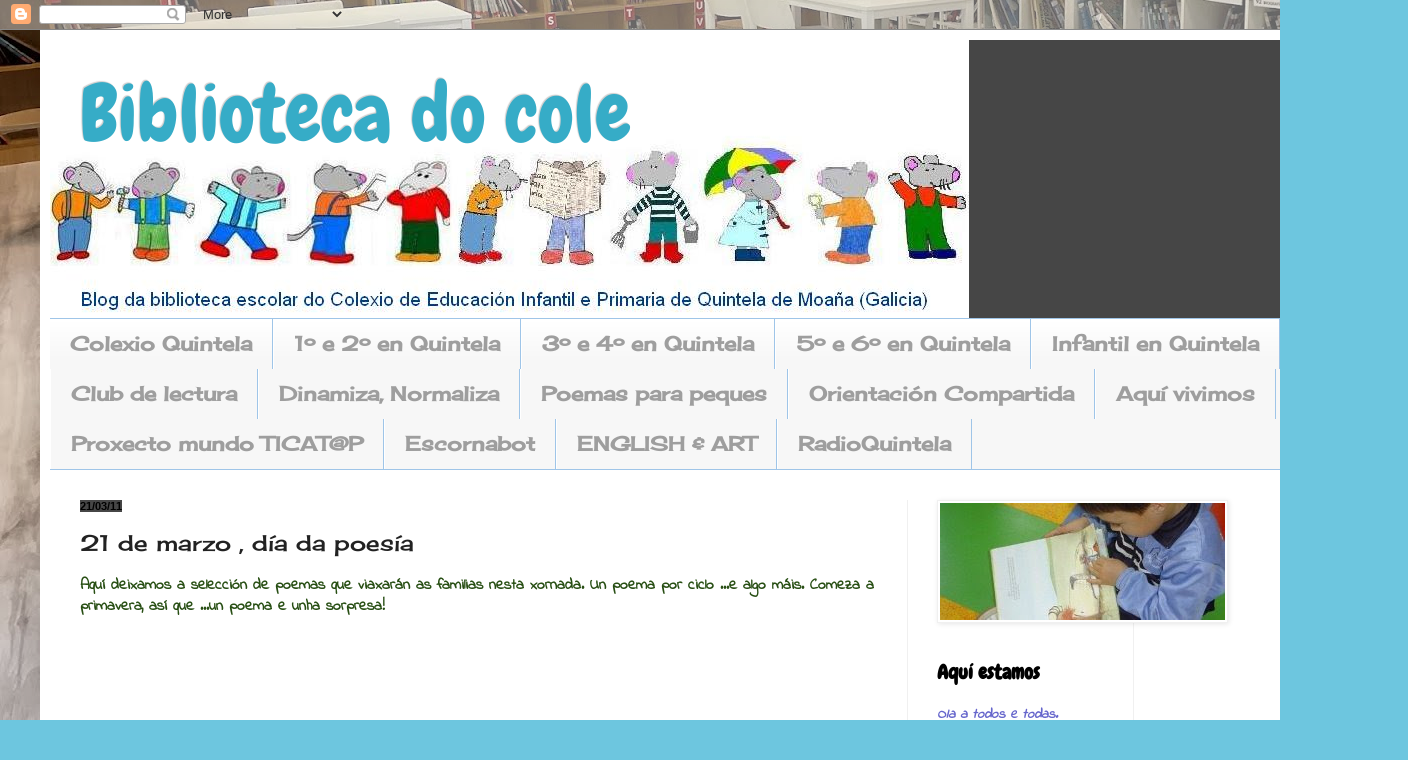

--- FILE ---
content_type: text/html; charset=UTF-8
request_url: https://bibliotecadocole.blogspot.com/2011/03/21-de-marzo-dia-da-poesia.html
body_size: 22738
content:
<!DOCTYPE html>
<html class='v2' dir='ltr' lang='gl'>
<head>
<link href='https://www.blogger.com/static/v1/widgets/335934321-css_bundle_v2.css' rel='stylesheet' type='text/css'/>
<meta content='width=1100' name='viewport'/>
<meta content='text/html; charset=UTF-8' http-equiv='Content-Type'/>
<meta content='blogger' name='generator'/>
<link href='https://bibliotecadocole.blogspot.com/favicon.ico' rel='icon' type='image/x-icon'/>
<link href='http://bibliotecadocole.blogspot.com/2011/03/21-de-marzo-dia-da-poesia.html' rel='canonical'/>
<link rel="alternate" type="application/atom+xml" title="Biblioteca do cole - Atom" href="https://bibliotecadocole.blogspot.com/feeds/posts/default" />
<link rel="alternate" type="application/rss+xml" title="Biblioteca do cole - RSS" href="https://bibliotecadocole.blogspot.com/feeds/posts/default?alt=rss" />
<link rel="service.post" type="application/atom+xml" title="Biblioteca do cole - Atom" href="https://draft.blogger.com/feeds/2312352429119908927/posts/default" />

<link rel="alternate" type="application/atom+xml" title="Biblioteca do cole - Atom" href="https://bibliotecadocole.blogspot.com/feeds/8960304408214154241/comments/default" />
<!--Can't find substitution for tag [blog.ieCssRetrofitLinks]-->
<meta content='http://bibliotecadocole.blogspot.com/2011/03/21-de-marzo-dia-da-poesia.html' property='og:url'/>
<meta content='21 de marzo , día da poesía' property='og:title'/>
<meta content='Aquí deixamos a selección de poemas que viaxarán as familias nesta xornada. Un poema por ciclo ...e algo máis. Comeza a primavera, así que ....' property='og:description'/>
<title>Biblioteca do cole: 21 de marzo , día da poesía</title>
<style type='text/css'>@font-face{font-family:'Cherry Cream Soda';font-style:normal;font-weight:400;font-display:swap;src:url(//fonts.gstatic.com/s/cherrycreamsoda/v21/UMBIrOxBrW6w2FFyi9paG0fdVdRciQd9A98ZD47H.woff2)format('woff2');unicode-range:U+0000-00FF,U+0131,U+0152-0153,U+02BB-02BC,U+02C6,U+02DA,U+02DC,U+0304,U+0308,U+0329,U+2000-206F,U+20AC,U+2122,U+2191,U+2193,U+2212,U+2215,U+FEFF,U+FFFD;}@font-face{font-family:'Chewy';font-style:normal;font-weight:400;font-display:swap;src:url(//fonts.gstatic.com/s/chewy/v18/uK_94ruUb-k-wn52KjI9OPec.woff2)format('woff2');unicode-range:U+0000-00FF,U+0131,U+0152-0153,U+02BB-02BC,U+02C6,U+02DA,U+02DC,U+0304,U+0308,U+0329,U+2000-206F,U+20AC,U+2122,U+2191,U+2193,U+2212,U+2215,U+FEFF,U+FFFD;}@font-face{font-family:'Indie Flower';font-style:normal;font-weight:400;font-display:swap;src:url(//fonts.gstatic.com/s/indieflower/v24/m8JVjfNVeKWVnh3QMuKkFcZVZ0uH99GUDs4k.woff2)format('woff2');unicode-range:U+0100-02BA,U+02BD-02C5,U+02C7-02CC,U+02CE-02D7,U+02DD-02FF,U+0304,U+0308,U+0329,U+1D00-1DBF,U+1E00-1E9F,U+1EF2-1EFF,U+2020,U+20A0-20AB,U+20AD-20C0,U+2113,U+2C60-2C7F,U+A720-A7FF;}@font-face{font-family:'Indie Flower';font-style:normal;font-weight:400;font-display:swap;src:url(//fonts.gstatic.com/s/indieflower/v24/m8JVjfNVeKWVnh3QMuKkFcZVaUuH99GUDg.woff2)format('woff2');unicode-range:U+0000-00FF,U+0131,U+0152-0153,U+02BB-02BC,U+02C6,U+02DA,U+02DC,U+0304,U+0308,U+0329,U+2000-206F,U+20AC,U+2122,U+2191,U+2193,U+2212,U+2215,U+FEFF,U+FFFD;}</style>
<style id='page-skin-1' type='text/css'><!--
/*
-----------------------------------------------
Blogger Template Style
Name:     Simple
Designer: Blogger
URL:      www.blogger.com
----------------------------------------------- */
/* Content
----------------------------------------------- */
body {
font: normal normal 14px Indie Flower;
color: #222222;
background: #6dc6df url(https://blogger.googleusercontent.com/img/a/AVvXsEjJArxnNt_0Y-ZiVubPIvH-4ZdVY6XLe4ON2PVtpY5HZ1EIGF5d433sSVow7lgIpscTylJYOEWJZbgnENO5H8RLDByvyoZXBSpY7ojSOTkfAgVaUDDecK8tEz0AVTaDVLzAo1pIQdsemMbN6sboVSjf139cQ0oS2AII7bwnvdljwH7jQ-kepXVCIRCSduip=s1600) repeat scroll bottom left;
padding: 0 40px 40px 40px;
}
html body .region-inner {
min-width: 0;
max-width: 100%;
width: auto;
}
h2 {
font-size: 22px;
}
a:link {
text-decoration:none;
color: #259eca;
}
a:visited {
text-decoration:none;
color: #8e8e8e;
}
a:hover {
text-decoration:underline;
color: #3dbbff;
}
.body-fauxcolumn-outer .fauxcolumn-inner {
background: transparent none repeat scroll top left;
_background-image: none;
}
.body-fauxcolumn-outer .cap-top {
position: absolute;
z-index: 1;
height: 400px;
width: 100%;
}
.body-fauxcolumn-outer .cap-top .cap-left {
width: 100%;
background: transparent none repeat-x scroll top left;
_background-image: none;
}
.content-outer {
-moz-box-shadow: 0 0 40px rgba(0, 0, 0, .15);
-webkit-box-shadow: 0 0 5px rgba(0, 0, 0, .15);
-goog-ms-box-shadow: 0 0 10px #333333;
box-shadow: 0 0 40px rgba(0, 0, 0, .15);
margin-bottom: 1px;
}
.content-inner {
padding: 10px 10px;
}
.content-inner {
background-color: #ffffff;
}
/* Header
----------------------------------------------- */
.header-outer {
background: #464646 none repeat-x scroll 0 -400px;
_background-image: none;
}
.Header h1 {
font: normal normal 80px Chewy;
color: #36acc7;
text-shadow: -1px -1px 1px rgba(0, 0, 0, .2);
}
.Header h1 a {
color: #36acc7;
}
.Header .description {
font-size: 140%;
color: #7f7f7f;
}
.header-inner .Header .titlewrapper {
padding: 22px 30px;
}
.header-inner .Header .descriptionwrapper {
padding: 0 30px;
}
/* Tabs
----------------------------------------------- */
.tabs-inner .section:first-child {
border-top: 1px solid #9fc5e8;
}
.tabs-inner .section:first-child ul {
margin-top: -1px;
border-top: 1px solid #9fc5e8;
border-left: 0 solid #9fc5e8;
border-right: 0 solid #9fc5e8;
}
.tabs-inner .widget ul {
background: #f7f7f7 url(https://resources.blogblog.com/blogblog/data/1kt/simple/gradients_light.png) repeat-x scroll 0 -800px;
_background-image: none;
border-bottom: 1px solid #9fc5e8;
margin-top: 0;
margin-left: -30px;
margin-right: -30px;
}
.tabs-inner .widget li a {
display: inline-block;
padding: .6em 1em;
font: normal bold 20px Cherry Cream Soda;
color: #9e9e9e;
border-left: 1px solid #ffffff;
border-right: 1px solid #9fc5e8;
}
.tabs-inner .widget li:first-child a {
border-left: none;
}
.tabs-inner .widget li.selected a, .tabs-inner .widget li a:hover {
color: #000000;
background-color: #f0f0f0;
text-decoration: none;
}
/* Columns
----------------------------------------------- */
.main-outer {
border-top: 0 solid #f0f0f0;
}
.fauxcolumn-left-outer .fauxcolumn-inner {
border-right: 1px solid #f0f0f0;
}
.fauxcolumn-right-outer .fauxcolumn-inner {
border-left: 1px solid #f0f0f0;
}
/* Headings
----------------------------------------------- */
div.widget > h2,
div.widget h2.title {
margin: 0 0 1em 0;
font: normal bold 20px Chewy;
color: #000000;
}
/* Widgets
----------------------------------------------- */
.widget .zippy {
color: #9e9e9e;
text-shadow: 2px 2px 1px rgba(0, 0, 0, .1);
}
.widget .popular-posts ul {
list-style: none;
}
/* Posts
----------------------------------------------- */
h2.date-header {
font: normal bold 11px Arial, Tahoma, Helvetica, FreeSans, sans-serif;
}
.date-header span {
background-color: #464646;
color: #000000;
padding: inherit;
letter-spacing: inherit;
margin: inherit;
}
.main-inner {
padding-top: 30px;
padding-bottom: 30px;
}
.main-inner .column-center-inner {
padding: 0 15px;
}
.main-inner .column-center-inner .section {
margin: 0 15px;
}
.post {
margin: 0 0 25px 0;
}
h3.post-title, .comments h4 {
font: normal normal 22px Cherry Cream Soda;
margin: .75em 0 0;
}
.post-body {
font-size: 110%;
line-height: 1.4;
position: relative;
}
.post-body img, .post-body .tr-caption-container, .Profile img, .Image img,
.BlogList .item-thumbnail img {
padding: 2px;
background: #ffffff;
border: 1px solid #f0f0f0;
-moz-box-shadow: 1px 1px 5px rgba(0, 0, 0, .1);
-webkit-box-shadow: 1px 1px 5px rgba(0, 0, 0, .1);
box-shadow: 1px 1px 5px rgba(0, 0, 0, .1);
}
.post-body img, .post-body .tr-caption-container {
padding: 5px;
}
.post-body .tr-caption-container {
color: #222222;
}
.post-body .tr-caption-container img {
padding: 0;
background: transparent;
border: none;
-moz-box-shadow: 0 0 0 rgba(0, 0, 0, .1);
-webkit-box-shadow: 0 0 0 rgba(0, 0, 0, .1);
box-shadow: 0 0 0 rgba(0, 0, 0, .1);
}
.post-header {
margin: 0 0 1.5em;
line-height: 1.6;
font-size: 90%;
}
.post-footer {
margin: 20px -2px 0;
padding: 5px 10px;
color: #707070;
background-color: #fbfbfb;
border-bottom: 1px solid #f0f0f0;
line-height: 1.6;
font-size: 90%;
}
#comments .comment-author {
padding-top: 1.5em;
border-top: 1px solid #f0f0f0;
background-position: 0 1.5em;
}
#comments .comment-author:first-child {
padding-top: 0;
border-top: none;
}
.avatar-image-container {
margin: .2em 0 0;
}
#comments .avatar-image-container img {
border: 1px solid #f0f0f0;
}
/* Comments
----------------------------------------------- */
.comments .comments-content .icon.blog-author {
background-repeat: no-repeat;
background-image: url([data-uri]);
}
.comments .comments-content .loadmore a {
border-top: 1px solid #9e9e9e;
border-bottom: 1px solid #9e9e9e;
}
.comments .comment-thread.inline-thread {
background-color: #fbfbfb;
}
.comments .continue {
border-top: 2px solid #9e9e9e;
}
/* Accents
---------------------------------------------- */
.section-columns td.columns-cell {
border-left: 1px solid #f0f0f0;
}
.blog-pager {
background: transparent none no-repeat scroll top center;
}
.blog-pager-older-link, .home-link,
.blog-pager-newer-link {
background-color: #ffffff;
padding: 5px;
}
.footer-outer {
border-top: 0 dashed #bbbbbb;
}
/* Mobile
----------------------------------------------- */
body.mobile  {
background-size: auto;
}
.mobile .body-fauxcolumn-outer {
background: transparent none repeat scroll top left;
}
.mobile .body-fauxcolumn-outer .cap-top {
background-size: 100% auto;
}
.mobile .content-outer {
-webkit-box-shadow: 0 0 3px rgba(0, 0, 0, .15);
box-shadow: 0 0 3px rgba(0, 0, 0, .15);
}
.mobile .tabs-inner .widget ul {
margin-left: 0;
margin-right: 0;
}
.mobile .post {
margin: 0;
}
.mobile .main-inner .column-center-inner .section {
margin: 0;
}
.mobile .date-header span {
padding: 0.1em 10px;
margin: 0 -10px;
}
.mobile h3.post-title {
margin: 0;
}
.mobile .blog-pager {
background: transparent none no-repeat scroll top center;
}
.mobile .footer-outer {
border-top: none;
}
.mobile .main-inner, .mobile .footer-inner {
background-color: #ffffff;
}
.mobile-index-contents {
color: #222222;
}
.mobile-link-button {
background-color: #259eca;
}
.mobile-link-button a:link, .mobile-link-button a:visited {
color: #ffffff;
}
.mobile .tabs-inner .section:first-child {
border-top: none;
}
.mobile .tabs-inner .PageList .widget-content {
background-color: #f0f0f0;
color: #000000;
border-top: 1px solid #9fc5e8;
border-bottom: 1px solid #9fc5e8;
}
.mobile .tabs-inner .PageList .widget-content .pagelist-arrow {
border-left: 1px solid #9fc5e8;
}

--></style>
<style id='template-skin-1' type='text/css'><!--
body {
min-width: 1328px;
}
.content-outer, .content-fauxcolumn-outer, .region-inner {
min-width: 1328px;
max-width: 1328px;
_width: 1328px;
}
.main-inner .columns {
padding-left: 0px;
padding-right: 451px;
}
.main-inner .fauxcolumn-center-outer {
left: 0px;
right: 451px;
/* IE6 does not respect left and right together */
_width: expression(this.parentNode.offsetWidth -
parseInt("0px") -
parseInt("451px") + 'px');
}
.main-inner .fauxcolumn-left-outer {
width: 0px;
}
.main-inner .fauxcolumn-right-outer {
width: 451px;
}
.main-inner .column-left-outer {
width: 0px;
right: 100%;
margin-left: -0px;
}
.main-inner .column-right-outer {
width: 451px;
margin-right: -451px;
}
#layout {
min-width: 0;
}
#layout .content-outer {
min-width: 0;
width: 800px;
}
#layout .region-inner {
min-width: 0;
width: auto;
}
body#layout div.add_widget {
padding: 8px;
}
body#layout div.add_widget a {
margin-left: 32px;
}
--></style>
<style>
    body {background-image:url(https\:\/\/blogger.googleusercontent.com\/img\/a\/AVvXsEjJArxnNt_0Y-ZiVubPIvH-4ZdVY6XLe4ON2PVtpY5HZ1EIGF5d433sSVow7lgIpscTylJYOEWJZbgnENO5H8RLDByvyoZXBSpY7ojSOTkfAgVaUDDecK8tEz0AVTaDVLzAo1pIQdsemMbN6sboVSjf139cQ0oS2AII7bwnvdljwH7jQ-kepXVCIRCSduip=s1600);}
    
@media (max-width: 200px) { body {background-image:url(https\:\/\/blogger.googleusercontent.com\/img\/a\/AVvXsEjJArxnNt_0Y-ZiVubPIvH-4ZdVY6XLe4ON2PVtpY5HZ1EIGF5d433sSVow7lgIpscTylJYOEWJZbgnENO5H8RLDByvyoZXBSpY7ojSOTkfAgVaUDDecK8tEz0AVTaDVLzAo1pIQdsemMbN6sboVSjf139cQ0oS2AII7bwnvdljwH7jQ-kepXVCIRCSduip=w200);}}
@media (max-width: 400px) and (min-width: 201px) { body {background-image:url(https\:\/\/blogger.googleusercontent.com\/img\/a\/AVvXsEjJArxnNt_0Y-ZiVubPIvH-4ZdVY6XLe4ON2PVtpY5HZ1EIGF5d433sSVow7lgIpscTylJYOEWJZbgnENO5H8RLDByvyoZXBSpY7ojSOTkfAgVaUDDecK8tEz0AVTaDVLzAo1pIQdsemMbN6sboVSjf139cQ0oS2AII7bwnvdljwH7jQ-kepXVCIRCSduip=w400);}}
@media (max-width: 800px) and (min-width: 401px) { body {background-image:url(https\:\/\/blogger.googleusercontent.com\/img\/a\/AVvXsEjJArxnNt_0Y-ZiVubPIvH-4ZdVY6XLe4ON2PVtpY5HZ1EIGF5d433sSVow7lgIpscTylJYOEWJZbgnENO5H8RLDByvyoZXBSpY7ojSOTkfAgVaUDDecK8tEz0AVTaDVLzAo1pIQdsemMbN6sboVSjf139cQ0oS2AII7bwnvdljwH7jQ-kepXVCIRCSduip=w800);}}
@media (max-width: 1200px) and (min-width: 801px) { body {background-image:url(https\:\/\/blogger.googleusercontent.com\/img\/a\/AVvXsEjJArxnNt_0Y-ZiVubPIvH-4ZdVY6XLe4ON2PVtpY5HZ1EIGF5d433sSVow7lgIpscTylJYOEWJZbgnENO5H8RLDByvyoZXBSpY7ojSOTkfAgVaUDDecK8tEz0AVTaDVLzAo1pIQdsemMbN6sboVSjf139cQ0oS2AII7bwnvdljwH7jQ-kepXVCIRCSduip=w1200);}}
/* Last tag covers anything over one higher than the previous max-size cap. */
@media (min-width: 1201px) { body {background-image:url(https\:\/\/blogger.googleusercontent.com\/img\/a\/AVvXsEjJArxnNt_0Y-ZiVubPIvH-4ZdVY6XLe4ON2PVtpY5HZ1EIGF5d433sSVow7lgIpscTylJYOEWJZbgnENO5H8RLDByvyoZXBSpY7ojSOTkfAgVaUDDecK8tEz0AVTaDVLzAo1pIQdsemMbN6sboVSjf139cQ0oS2AII7bwnvdljwH7jQ-kepXVCIRCSduip=w1600);}}
  </style>
<link href='https://draft.blogger.com/dyn-css/authorization.css?targetBlogID=2312352429119908927&amp;zx=c9c8cc08-207e-48d6-8a3b-42d4ece594dc' media='none' onload='if(media!=&#39;all&#39;)media=&#39;all&#39;' rel='stylesheet'/><noscript><link href='https://draft.blogger.com/dyn-css/authorization.css?targetBlogID=2312352429119908927&amp;zx=c9c8cc08-207e-48d6-8a3b-42d4ece594dc' rel='stylesheet'/></noscript>
<meta name='google-adsense-platform-account' content='ca-host-pub-1556223355139109'/>
<meta name='google-adsense-platform-domain' content='blogspot.com'/>

</head>
<body class='loading variant-pale'>
<div class='navbar section' id='navbar' name='Barra de navegación'><div class='widget Navbar' data-version='1' id='Navbar1'><script type="text/javascript">
    function setAttributeOnload(object, attribute, val) {
      if(window.addEventListener) {
        window.addEventListener('load',
          function(){ object[attribute] = val; }, false);
      } else {
        window.attachEvent('onload', function(){ object[attribute] = val; });
      }
    }
  </script>
<div id="navbar-iframe-container"></div>
<script type="text/javascript" src="https://apis.google.com/js/platform.js"></script>
<script type="text/javascript">
      gapi.load("gapi.iframes:gapi.iframes.style.bubble", function() {
        if (gapi.iframes && gapi.iframes.getContext) {
          gapi.iframes.getContext().openChild({
              url: 'https://draft.blogger.com/navbar/2312352429119908927?po\x3d8960304408214154241\x26origin\x3dhttps://bibliotecadocole.blogspot.com',
              where: document.getElementById("navbar-iframe-container"),
              id: "navbar-iframe"
          });
        }
      });
    </script><script type="text/javascript">
(function() {
var script = document.createElement('script');
script.type = 'text/javascript';
script.src = '//pagead2.googlesyndication.com/pagead/js/google_top_exp.js';
var head = document.getElementsByTagName('head')[0];
if (head) {
head.appendChild(script);
}})();
</script>
</div></div>
<div class='body-fauxcolumns'>
<div class='fauxcolumn-outer body-fauxcolumn-outer'>
<div class='cap-top'>
<div class='cap-left'></div>
<div class='cap-right'></div>
</div>
<div class='fauxborder-left'>
<div class='fauxborder-right'></div>
<div class='fauxcolumn-inner'>
</div>
</div>
<div class='cap-bottom'>
<div class='cap-left'></div>
<div class='cap-right'></div>
</div>
</div>
</div>
<div class='content'>
<div class='content-fauxcolumns'>
<div class='fauxcolumn-outer content-fauxcolumn-outer'>
<div class='cap-top'>
<div class='cap-left'></div>
<div class='cap-right'></div>
</div>
<div class='fauxborder-left'>
<div class='fauxborder-right'></div>
<div class='fauxcolumn-inner'>
</div>
</div>
<div class='cap-bottom'>
<div class='cap-left'></div>
<div class='cap-right'></div>
</div>
</div>
</div>
<div class='content-outer'>
<div class='content-cap-top cap-top'>
<div class='cap-left'></div>
<div class='cap-right'></div>
</div>
<div class='fauxborder-left content-fauxborder-left'>
<div class='fauxborder-right content-fauxborder-right'></div>
<div class='content-inner'>
<header>
<div class='header-outer'>
<div class='header-cap-top cap-top'>
<div class='cap-left'></div>
<div class='cap-right'></div>
</div>
<div class='fauxborder-left header-fauxborder-left'>
<div class='fauxborder-right header-fauxborder-right'></div>
<div class='region-inner header-inner'>
<div class='header section' id='header' name='Cabeceira'><div class='widget Header' data-version='1' id='Header1'>
<div id='header-inner' style='background-image: url("https://blogger.googleusercontent.com/img/b/R29vZ2xl/AVvXsEg-GiL5IaSIftPRziWwx9A47Q0bKUV3ckmb9jjfYTKGQ96F7GAcV3p39DfO5fC7RH8ddlo7Psai2ugjxqLNRyA2l1aDcPd5JYWDEGWhSyvrIwN3YvgmfVMC5Lo07lHd422ao8s6hi6Izoc/s919/1+Bibliotecadocole.JPG"); background-position: left; width: 919px; min-height: 278px; _height: 278px; background-repeat: no-repeat; '>
<div class='titlewrapper' style='background: transparent'>
<h1 class='title' style='background: transparent; border-width: 0px'>
<a href='https://bibliotecadocole.blogspot.com/'>
Biblioteca do cole
</a>
</h1>
</div>
<div class='descriptionwrapper'>
<p class='description'><span>
</span></p>
</div>
</div>
</div></div>
</div>
</div>
<div class='header-cap-bottom cap-bottom'>
<div class='cap-left'></div>
<div class='cap-right'></div>
</div>
</div>
</header>
<div class='tabs-outer'>
<div class='tabs-cap-top cap-top'>
<div class='cap-left'></div>
<div class='cap-right'></div>
</div>
<div class='fauxborder-left tabs-fauxborder-left'>
<div class='fauxborder-right tabs-fauxborder-right'></div>
<div class='region-inner tabs-inner'>
<div class='tabs section' id='crosscol' name='Entre columnas'><div class='widget LinkList' data-version='1' id='LinkList10'>
<h2>RadioQuintela</h2>
<div class='widget-content'>
<ul>
<li><a href='http://www.colexioquintela.com/'>Colexio Quintela</a></li>
<li><a href='http://primeirocicloenquintela.blogspot.com/'>1º e 2º en Quintela</a></li>
<li><a href='http://segundocicloenquintela.blogspot.com/'>3º e 4º  en Quintela</a></li>
<li><a href='http://terceirocicloenquintela.blogspot.com/'>5º e 6º en Quintela</a></li>
<li><a href='http://infantilquintela.blogspot.com/'>Infantil en Quintela</a></li>
<li><a href='http://colexio.blogspot.com/'>Club de lectura</a></li>
<li><a href='http://dinamizanormaliza.blogspot.com/'>Dinamiza, Normaliza</a></li>
<li><a href='http://poemasparapeques.blogspot.com.es/'>Poemas para peques</a></li>
<li><a href='https://blogdeceliaorientadora.blogspot.com/'>Orientación Compartida</a></li>
<li><a href='http://anosavila.blogspot.com/'>Aquí vivimos</a></li>
<li><a href='http://aulatics.blogspot.com.es/'>Proxecto mundo TICAT@P</a></li>
<li><a href='https://bibliotecadocole.blogspot.com/search/label/ESCORNABOT'>Escornabot</a></li>
<li><a href='http://falandoeningles.blogspot.com.es/'>ENGLISH & ART</a></li>
<li><a href='https://bibliotecadocole.blogspot.com/search/label/RadioQuintela'>RadioQuintela</a></li>
</ul>
<div class='clear'></div>
</div>
</div></div>
<div class='tabs no-items section' id='crosscol-overflow' name='Cross-Column 2'></div>
</div>
</div>
<div class='tabs-cap-bottom cap-bottom'>
<div class='cap-left'></div>
<div class='cap-right'></div>
</div>
</div>
<div class='main-outer'>
<div class='main-cap-top cap-top'>
<div class='cap-left'></div>
<div class='cap-right'></div>
</div>
<div class='fauxborder-left main-fauxborder-left'>
<div class='fauxborder-right main-fauxborder-right'></div>
<div class='region-inner main-inner'>
<div class='columns fauxcolumns'>
<div class='fauxcolumn-outer fauxcolumn-center-outer'>
<div class='cap-top'>
<div class='cap-left'></div>
<div class='cap-right'></div>
</div>
<div class='fauxborder-left'>
<div class='fauxborder-right'></div>
<div class='fauxcolumn-inner'>
</div>
</div>
<div class='cap-bottom'>
<div class='cap-left'></div>
<div class='cap-right'></div>
</div>
</div>
<div class='fauxcolumn-outer fauxcolumn-left-outer'>
<div class='cap-top'>
<div class='cap-left'></div>
<div class='cap-right'></div>
</div>
<div class='fauxborder-left'>
<div class='fauxborder-right'></div>
<div class='fauxcolumn-inner'>
</div>
</div>
<div class='cap-bottom'>
<div class='cap-left'></div>
<div class='cap-right'></div>
</div>
</div>
<div class='fauxcolumn-outer fauxcolumn-right-outer'>
<div class='cap-top'>
<div class='cap-left'></div>
<div class='cap-right'></div>
</div>
<div class='fauxborder-left'>
<div class='fauxborder-right'></div>
<div class='fauxcolumn-inner'>
</div>
</div>
<div class='cap-bottom'>
<div class='cap-left'></div>
<div class='cap-right'></div>
</div>
</div>
<!-- corrects IE6 width calculation -->
<div class='columns-inner'>
<div class='column-center-outer'>
<div class='column-center-inner'>
<div class='main section' id='main' name='Principal'><div class='widget Blog' data-version='1' id='Blog1'>
<div class='blog-posts hfeed'>

          <div class="date-outer">
        
<h2 class='date-header'><span>21/03/11</span></h2>

          <div class="date-posts">
        
<div class='post-outer'>
<div class='post hentry uncustomized-post-template' itemprop='blogPost' itemscope='itemscope' itemtype='http://schema.org/BlogPosting'>
<meta content='2312352429119908927' itemprop='blogId'/>
<meta content='8960304408214154241' itemprop='postId'/>
<a name='8960304408214154241'></a>
<h3 class='post-title entry-title' itemprop='name'>
21 de marzo , día da poesía
</h3>
<div class='post-header'>
<div class='post-header-line-1'></div>
</div>
<div class='post-body entry-content' id='post-body-8960304408214154241' itemprop='description articleBody'>
<b style="color: #274e13;">Aquí deixamos a selección de poemas que viaxarán as familias nesta xornada. Un poema por ciclo ...e algo máis. Comeza a primavera, así que ...un poema e unha sorpresa! </b><br />
<br />
<div>
<object style="height: 297px; width: 420px;"><param name="movie" value="//static.issuu.com/webembed/viewers/style1/v1/IssuuViewer.swf?mode=embed&amp;layout=http://skin.issuu.com/v/light/layout.xml&amp;showFlipBtn=true&amp;documentId=110321001530-11e57b91efd54c4bb049c0a4c046840a&amp;docName=poesia2011&amp;username=dinamizaquintela&amp;loadingInfoText=poemas+infant%C3%ADs+2011&amp;et=1300666659270&amp;er=2"><param name="allowfullscreen" value="true"/><param name="menu" value="false"/><embed src="//static.issuu.com/webembed/viewers/style1/v1/IssuuViewer.swf" type="application/x-shockwave-flash" allowfullscreen="true" menu="false" style="width:420px;height:297px" flashvars="mode=embed&amp;layout=http%3A%2F%2Fskin.issuu.com%2Fv%2Flight%2Flayout.xml&amp;showFlipBtn=true&amp;documentId=110321001530-11e57b91efd54c4bb049c0a4c046840a&amp;docName=poesia2011&amp;username=dinamizaquintela&amp;loadingInfoText=poemas%20infant%C3%ADs%202011&amp;et=1300666659270&amp;er=2"></object><br />
<div style="text-align: left; width: 420px;">
<a href="http://issuu.com/dinamizaquintela/docs/poesia2011?mode=embed&amp;layout=http%3A%2F%2Fskin.issuu.com%2Fv%2Flight%2Flayout.xml&amp;showFlipBtn=true" target="_blank">Open publication</a> - Free <a href="http://issuu.com/" target="_blank">publishing</a> - <a href="http://issuu.com/search?q=news" target="_blank">More news</a></div>
</div>
<div style='clear: both;'></div>
</div>
<div class='post-footer'>
<div class='post-footer-line post-footer-line-1'>
<span class='post-author vcard'>
</span>
<span class='post-timestamp'>
</span>
<span class='post-comment-link'>
</span>
<span class='post-icons'>
<span class='item-control blog-admin pid-2121867414'>
<a href='https://draft.blogger.com/post-edit.g?blogID=2312352429119908927&postID=8960304408214154241&from=pencil' title='Editar publicación'>
<img alt='' class='icon-action' height='18' src='https://resources.blogblog.com/img/icon18_edit_allbkg.gif' width='18'/>
</a>
</span>
</span>
<div class='post-share-buttons goog-inline-block'>
</div>
</div>
<div class='post-footer-line post-footer-line-2'>
<span class='post-labels'>
Etiquetas:
<a href='https://bibliotecadocole.blogspot.com/search/label/Celebraci%C3%B3ns%3A%20D%C3%ADa%20da%20Poes%C3%ADa' rel='tag'>Celebracións: Día da Poesía</a>,
<a href='https://bibliotecadocole.blogspot.com/search/label/Curso%202010-2011' rel='tag'>Curso 2010-2011</a>,
<a href='https://bibliotecadocole.blogspot.com/search/label/Recursos%20dixitais' rel='tag'>Recursos dixitais</a>
</span>
</div>
<div class='post-footer-line post-footer-line-3'>
<span class='post-location'>
</span>
</div>
</div>
</div>
<div class='comments' id='comments'>
<a name='comments'></a>
<h4>Ningún comentario:</h4>
<div id='Blog1_comments-block-wrapper'>
<dl class='avatar-comment-indent' id='comments-block'>
</dl>
</div>
<p class='comment-footer'>
<div class='comment-form'>
<a name='comment-form'></a>
<h4 id='comment-post-message'>Publicar un comentario</h4>
<p>Deixa aquí o teu comentario. Non esquezas por o teu nome pulsando en &quot;Nombre&quot;.Sairá publicado cando nos chegue.</p>
<a href='https://draft.blogger.com/comment/frame/2312352429119908927?po=8960304408214154241&hl=gl&saa=85391&origin=https://bibliotecadocole.blogspot.com' id='comment-editor-src'></a>
<iframe allowtransparency='true' class='blogger-iframe-colorize blogger-comment-from-post' frameborder='0' height='410px' id='comment-editor' name='comment-editor' src='' width='100%'></iframe>
<script src='https://www.blogger.com/static/v1/jsbin/2830521187-comment_from_post_iframe.js' type='text/javascript'></script>
<script type='text/javascript'>
      BLOG_CMT_createIframe('https://draft.blogger.com/rpc_relay.html');
    </script>
</div>
</p>
</div>
</div>

        </div></div>
      
</div>
<div class='blog-pager' id='blog-pager'>
<span id='blog-pager-newer-link'>
<a class='blog-pager-newer-link' href='https://bibliotecadocole.blogspot.com/2011/03/poesia-e-primavera.html' id='Blog1_blog-pager-newer-link' title='Publicación máis recente'>Publicación máis recente</a>
</span>
<span id='blog-pager-older-link'>
<a class='blog-pager-older-link' href='https://bibliotecadocole.blogspot.com/2011/03/dia-da-poesia-en-quintela.html' id='Blog1_blog-pager-older-link' title='Publicación máis antiga'>Publicación máis antiga</a>
</span>
<a class='home-link' href='https://bibliotecadocole.blogspot.com/'>Inicio</a>
</div>
<div class='clear'></div>
<div class='post-feeds'>
<div class='feed-links'>
Subscribirse a:
<a class='feed-link' href='https://bibliotecadocole.blogspot.com/feeds/8960304408214154241/comments/default' target='_blank' type='application/atom+xml'>Publicar comentarios (Atom)</a>
</div>
</div>
</div><div class='widget HTML' data-version='1' id='HTML13'>
<div class='widget-content'>
<script>
<!-- //LinkWithinCodeStart
    var linkwithin_site_id = 42636;
    (function () {
        var elem = document.createElement('script');
        elem.type = 'text/javascript';
        elem.src = 'http://www.linkwithin.com/widget.js?rand=' + Math.random();
        document.getElementsByTagName('head')[0].appendChild(elem);
     })(); //LinkWithinCodeEnd
-->
</script>
<a href="http://www.linkwithin.com/"><img alt="Blog Widget by LinkWithin" style="border: 0" src="https://lh3.googleusercontent.com/blogger_img_proxy/AEn0k_tF2IDrSHuQC2lqWb-nexdzlY012WpktB18Y1cLS28yxaCwPvxJPFJ0YqLNdXYo9vgSu9wx0c-QK43dclZ_e15Tj67pDGXe=s0-d"></a>
</div>
<div class='clear'></div>
</div><div class='widget Text' data-version='1' id='Text4'>
<div class='widget-content'>
As ilustración e imaxes que publicamos neste blog teñen un uso educativo. Si están suxeitas a dereitos de autor/a, facédenolo saber, para poder retiralas axiña.Grazas<br/>
</div>
<div class='clear'></div>
</div><div class='widget HTML' data-version='1' id='HTML18'><script><script>linkwithin_text='Entradas relacionadas:'</script>
var linkwithin_site_id = 42636;
<script src="//www.linkwithin.com/widget.js"></script>
<a href="http://www.linkwithin.com/"><img src="https://lh3.googleusercontent.com/blogger_img_proxy/AEn0k_tF2IDrSHuQC2lqWb-nexdzlY012WpktB18Y1cLS28yxaCwPvxJPFJ0YqLNdXYo9vgSu9wx0c-QK43dclZ_e15Tj67pDGXe=s0-d" alt="Related Posts Plugin for WordPress, Blogger..." style="border: 0"></a></div><div class='widget HTML' data-version='1' id='HTML16'>
<div class='widget-content'>
<a href="http://www.fodey.com/generators/animated/wizard.asp"><img border="0" width="434" alt="" src="https://lh3.googleusercontent.com/blogger_img_proxy/AEn0k_uTQrV4aoPOiEqqDq20Rl3CEYXIik0q3TPjz4gj84Hn3Kkpl8dGWK3s-J5R72H5YiO4FYjI-b9K_z5yqA9087lR1wpGGO5EKWP4QKSAG0dWJBJblg6cpEOZe90V8saLnw69=s0-d" height="131"></a>
</div>
<div class='clear'></div>
</div></div>
</div>
</div>
<div class='column-left-outer'>
<div class='column-left-inner'>
<aside>
</aside>
</div>
</div>
<div class='column-right-outer'>
<div class='column-right-inner'>
<aside>
<div class='sidebar no-items section' id='sidebar-right-1'></div>
<table border='0' cellpadding='0' cellspacing='0' class='section-columns columns-2'>
<tbody>
<tr>
<td class='first columns-cell'>
<div class='sidebar section' id='sidebar-right-2-1'><div class='widget Image' data-version='1' id='Image2'>
<div class='widget-content'>
<img alt='' height='117' id='Image2_img' src='https://blogger.googleusercontent.com/img/b/R29vZ2xl/AVvXsEhBYVUZmPx7qVUL1O6-_DAE-Uoo7qyezuRnszilwwTRR5QQpP49viXO5WKuhV59BLOF3ChvmYJfTBKI7dbkyjy-U6yezcSqP8om44A6eo6zdtt4gH4LnbYpp6oKdmExrbViEB3NeKF7rOs/s285/L8minimini.jpg' width='285'/>
<br/>
</div>
<div class='clear'></div>
</div><div class='widget Text' data-version='1' id='Text1'>
<h2 class='title'>Aquí estamos</h2>
<div class='widget-content'>
<span =""  style="color:#6666cc;"><strong><i>Ola a todos e todas. </i></strong></span><div><span =""  style="color:#6666cc;"><strong><i>Aquí estamos para compartir con vós os nosos traballos, e irvos mostrando o que vaia sucedendo na  biblioteca do CEIP Quintela de Moaña, en Galicia.</i></strong></span><br /><br /></div>
</div>
<div class='clear'></div>
</div><div class='widget Image' data-version='1' id='Image15'>
<div class='widget-content'>
<a href='https://www.edu.xunta.gal/biblioteca/blog/?q=category/19/86'>
<img alt='' height='188' id='Image15_img' src='https://blogger.googleusercontent.com/img/a/AVvXsEj7h4o5atUUaIcnwSjTUWok5pYcQC3bQAlPuJdhCE7Ybk4zlBdGC7y_WUaKIm02HHMP84lPoqrw4Tbimw2z9eltABlNTNQJxlKcy3g4ju2SxquLItqEHnubM8EsaGZ_Uq6m3f1PsxnH5f_WfmIAFzFUtQqMKylWx5ElcHnARXqV_ucO8GTffaFGRiN9ZmQX=s410' width='410'/>
</a>
<br/>
</div>
<div class='clear'></div>
</div></div>
</td>
<td class='columns-cell'>
<div class='sidebar no-items section' id='sidebar-right-2-2'></div>
</td>
</tr>
</tbody>
</table>
<div class='sidebar section' id='sidebar-right-3'><div class='widget HTML' data-version='1' id='HTML17'>
<h2 class='title'>A nosa biblioteca</h2>
<div class='widget-content'>
<iframe width="430" height="295" src="https://www.youtube.com/embed/f2zcn_vu6sc" title="YouTube video player" frameborder="0" allow="accelerometer; autoplay; clipboard-write; encrypted-media; gyroscope; picture-in-picture" allowfullscreen></iframe>
</div>
<div class='clear'></div>
</div><div class='widget HTML' data-version='1' id='HTML15'>
<div class='widget-content'>
<script>
var linkwithin_site_id = 42636;
</script>
<script src="//www.linkwithin.com/widget.js"></script>
<a href="http://www.linkwithin.com/"><img alt="Related Posts with Thumbnails" style="border: 0" src="https://lh3.googleusercontent.com/blogger_img_proxy/AEn0k_tF2IDrSHuQC2lqWb-nexdzlY012WpktB18Y1cLS28yxaCwPvxJPFJ0YqLNdXYo9vgSu9wx0c-QK43dclZ_e15Tj67pDGXe=s0-d"></a>
</div>
<div class='clear'></div>
</div><div class='widget Image' data-version='1' id='Image14'>
<div class='widget-content'>
<a href='https://www.edu.xunta.gal/biblioteca/blog/?q=category/24/104'>
<img alt='' height='203' id='Image14_img' src='https://blogger.googleusercontent.com/img/b/R29vZ2xl/AVvXsEgdpvIwFhHI6XjrwDrs9TRbZuc-Xtk8PRd9sgTgtZ7BvlT9Vy6bUAYDd6BMQB_S2wJ2Yx66lStLdI6tbhkT7-AbwJKHaHqxGqzt8drPHtEpil8gN-AOMQdjrnRUrKWI0ZeEHtbiznw9W669/s203/logo_radionabiblio_256x256_0_1.png' width='203'/>
</a>
<br/>
</div>
<div class='clear'></div>
</div><div class='widget Image' data-version='1' id='Image50'>
<h2>Proxecto Mira mira: A pintura</h2>
<div class='widget-content'>
<a href='https://sites.google.com/site/proxectomiramira/'>
<img alt='Proxecto Mira mira: A pintura' height='120' id='Image50_img' src='https://blogger.googleusercontent.com/img/b/R29vZ2xl/AVvXsEjrqpv0n82zgbWxblQisKRjX0Sz_d9MikcQdDRh10ckMecDkvSTs-fCaLBKX2IdjMTOk7ypowOmh9M6wUIc1ON4dpg21wutIx1xXv5How5hLQChsq4MR92weJ8WVhPIQhUES7Bcl74pU-0/s1600/As+meninas.JPG' width='185'/>
</a>
<br/>
<span class='caption'>Curso 2013-2014</span>
</div>
<div class='clear'></div>
</div><div class='widget Image' data-version='1' id='Image31'>
<div class='widget-content'>
<img alt='' height='145' id='Image31_img' src='https://blogger.googleusercontent.com/img/b/R29vZ2xl/AVvXsEhLKORnk0CfGEW501otU4yciufQMbhd5R0DFK376EpurEDedR9S7IQEI2Ba5VAhHylhRlYB019CYAj_f94vxf1dH-MWJOhJlgeZje8F-HK9o5bGHDglwKCTUOMW1vsATVmHZElTIUZA5FI/s390/escola_publica.jpg' width='148'/>
<br/>
</div>
<div class='clear'></div>
</div><div class='widget Image' data-version='1' id='Image29'>
<h2>Proxecto construímos</h2>
<div class='widget-content'>
<a href='https://sites.google.com/site/arquitecturaenquintela/'>
<img alt='Proxecto construímos' height='243' id='Image29_img' src='https://blogger.googleusercontent.com/img/b/R29vZ2xl/AVvXsEgQE4pWKnDZAPZWiEek1jp7IXt76aFRxoiAKSZ-fAbGVHgTERPmcO9BJ-W8eHzN6GZcNtzpBnvPFhJVbBZi7YL4N_7KX1XTwO3pbCxehApMedUG1fIqiamIPwaEQdJYpLuaN3CsVuE2V_E/s1600/Paco+coa+torre+de+Pisa.JPG' width='145'/>
</a>
<br/>
<span class='caption'>Curso 2014-2015</span>
</div>
<div class='clear'></div>
</div><div class='widget Translate' data-version='1' id='Translate1'>
<h2 class='title'>Traducir este blog</h2>
<div id='google_translate_element'></div>
<script>
    function googleTranslateElementInit() {
      new google.translate.TranslateElement({
        pageLanguage: 'gl',
        autoDisplay: 'true',
        layout: google.translate.TranslateElement.InlineLayout.VERTICAL
      }, 'google_translate_element');
    }
  </script>
<script src='//translate.google.com/translate_a/element.js?cb=googleTranslateElementInit'></script>
<div class='clear'></div>
</div><div class='widget Image' data-version='1' id='Image48'>
<h2>As familias e a biblioteca escolar</h2>
<div class='widget-content'>
<a href='http://bibliotecadocole.blogspot.com.es/search/label/As%20familias%20participan'>
<img alt='As familias e a biblioteca escolar' height='98' id='Image48_img' src='https://blogger.googleusercontent.com/img/b/R29vZ2xl/AVvXsEiYpVkVqttek9v0b8TU-406VaunWJwsu3VucsWRYO7WcYlGf3_hlwLf6W-42pMBXrSUA2yKtvaWS_9QJNoMaldF8nxeAko5SHb1K93SpGNLL3jmaK-gxjHYLatP6ogaJDfFQQHCa0zx3J4/s150/1+Paco+e+os+contos+de+rati%25C3%25B1os.JPG' width='150'/>
</a>
<br/>
<span class='caption'>Ilustración: Arnold Lobel ,co ratiño Paco de intruso</span>
</div>
<div class='clear'></div>
</div><div class='widget LinkList' data-version='1' id='LinkList1'>
<h2>Aprender a investigar</h2>
<div class='widget-content'>
<ul>
<li><a href='http://www.edu.xunta.es/biblioteca/blog/files/Aprender%20a%20Investigar%204%C2%BA.pdf'>Programación 4º de Primaria</a></li>
<li><a href='http://www.edu.xunta.es/biblioteca/blog/files/Aprender%20a%20Investigar%206%C2%BA.pdf'>Programación 6º de Primaria</a></li>
</ul>
<div class='clear'></div>
</div>
</div><div class='widget Label' data-version='1' id='Label6'>
<h2>Para o fomento da lectura facemos...</h2>
<div class='widget-content list-label-widget-content'>
<ul>
<li>
<a dir='ltr' href='https://bibliotecadocole.blogspot.com/search/label/Fomento%20da%20lectura'>Fomento da lectura</a>
</li>
<li>
<a dir='ltr' href='https://bibliotecadocole.blogspot.com/search/label/Fomento%20da%20lectura%3A%20Conta%20que%20che%20conto'>Fomento da lectura: Conta que che conto</a>
</li>
<li>
<a dir='ltr' href='https://bibliotecadocole.blogspot.com/search/label/Fomento%20da%20lectura%3A%20Conto%20do%20mes'>Fomento da lectura: Conto do mes</a>
</li>
<li>
<a dir='ltr' href='https://bibliotecadocole.blogspot.com/search/label/Fomento%20da%20lectura%3A%20Hora%20de%20ler'>Fomento da lectura: Hora de ler</a>
</li>
<li>
<a dir='ltr' href='https://bibliotecadocole.blogspot.com/search/label/Fomento%20da%20lectura%3A%20Pr%C3%A9stamo%20de%20ver%C3%A1n'>Fomento da lectura: Préstamo de verán</a>
</li>
<li>
<a dir='ltr' href='https://bibliotecadocole.blogspot.com/search/label/Fomento%20da%20lectura%3A%20Recomendaci%C3%B3ns'>Fomento da lectura: Recomendacións</a>
</li>
<li>
<a dir='ltr' href='https://bibliotecadocole.blogspot.com/search/label/Fomento%20da%20lectura%3A%20clubs%20de%20lectura'>Fomento da lectura: clubs de lectura</a>
</li>
<li>
<a dir='ltr' href='https://bibliotecadocole.blogspot.com/search/label/Fomento%20da%20lectura%3A%20g%C3%BAstame...'>Fomento da lectura: gústame...</a>
</li>
<li>
<a dir='ltr' href='https://bibliotecadocole.blogspot.com/search/label/Fomento%20da%20lectura%3A%20itinerarios%20lectores'>Fomento da lectura: itinerarios lectores</a>
</li>
<li>
<a dir='ltr' href='https://bibliotecadocole.blogspot.com/search/label/Fomento%20da%20lectura%3A%20mochilas%20viaxeiras'>Fomento da lectura: mochilas viaxeiras</a>
</li>
<li>
<a dir='ltr' href='https://bibliotecadocole.blogspot.com/search/label/Fomento%20da%20lectura%3A%20o%20kamishibai'>Fomento da lectura: o kamishibai</a>
</li>
</ul>
<div class='clear'></div>
</div>
</div><div class='widget Image' data-version='1' id='Image9'>
<div class='widget-content'>
<a href='http://www.opacmeiga.rbgalicia.org/ResultadoBusqueda.aspx?CodigoBiblioteca=PEC037&Valores=Incorporacions'>
<img alt='' height='76' id='Image9_img' src='https://blogger.googleusercontent.com/img/b/R29vZ2xl/AVvXsEg4CFgmXYwtGG4B9E2UZK7MVvhH9L7vE-oUsw2hPLBKnohiRqtULzyFmcP-IB-Ebc8cEijzjJjfA1-_r_S_37G5mWcIQncMVDvHX5-pRZ3U6FEWHzXTJMH9oagEK9Gz4NYgtW-WmogsqQ0/s150/aaaabob%25C3%25B1opte.JPG' width='150'/>
</a>
<br/>
</div>
<div class='clear'></div>
</div><div class='widget Image' data-version='1' id='Image34'>
<div class='widget-content'>
<a href='http://www.slideboom.com/presentations/547889/FORMACI%C3%93N-DE-USUARIOS'>
<img alt='' height='105' id='Image34_img' src='https://blogger.googleusercontent.com/img/b/R29vZ2xl/AVvXsEiNqcRjhCWnL7YHxguLeG9-20gN90SeSupJQ84HAIKC0yXSUPoD8Kjy86Y7HNpnXoV7Ixn-kY4CHLJPdez23_OslNbMloeweyvpS_FNl8QS45sdKqs-p2BsqG9yo4lO35was3if5NCGRSs/s195/Formaci%25C3%25B3n+de+usuariosweb.JPG' width='150'/>
</a>
<br/>
</div>
<div class='clear'></div>
</div><div class='widget Image' data-version='1' id='Image35'>
<div class='widget-content'>
<a href='https://sites.google.com/site/bibliotecadocole/'>
<img alt='' height='77' id='Image35_img' src='https://blogger.googleusercontent.com/img/b/R29vZ2xl/AVvXsEgErWk4CoFazTTEDDLTx7-AxSaohX-zFmmH8f00IPtfxPpFMhP1M1F6ZIKxWUTngBtLTlrqLk0mYQkbAT6DQ6-gKswsdbP-3bmPn-A457Uu3DpSydBUpfUmNUTeLOraSGoUGhN2SxaRy8I/s180/1+a+faiado+da+biblioteca.JPG' width='180'/>
</a>
<br/>
</div>
<div class='clear'></div>
</div><div class='widget Image' data-version='1' id='Image36'>
<div class='widget-content'>
<a href='https://docs.google.com/file/d/0B9LoHaZUfJalOGIzNTZkYjItNDIyNy00ZTUyLTk2YjAtNDg2N2RkODBlYTYz/edit'>
<img alt='' height='57' id='Image36_img' src='https://blogger.googleusercontent.com/img/b/R29vZ2xl/AVvXsEj4F3FFCIZow2LxVBqqMooeekNLUenATx9gWUlL-jbDvOCKDXAoDFTMT6qRag-MsF8ojjhhHil0L_WuR-wt5yyMNj7qEhvhu3YCyzs9V1pxobZa8_W9MuAxGQgi0angdC_fokBEuhVvI6U/s180/111a+paco+negro.JPG' width='150'/>
</a>
<br/>
</div>
<div class='clear'></div>
</div><div class='widget Image' data-version='1' id='Image28'>
<div class='widget-content'>
<a href='https://sites.google.com/site/ceipquintela/home'>
<img alt='' height='112' id='Image28_img' src='https://blogger.googleusercontent.com/img/b/R29vZ2xl/AVvXsEiR73H_7kZ_J4bpUIcekIW7X4N1fH3AA41Om4ZNyhYImpaiDtrUCLnrP96xK-A2IJ4SgGnbjD9sqDFpnu-V2Ty3pkovzE0KwHDXNLcLyhF0j5lTSjYumPH6WT-EmtXwKnNBJrOT5wYGWzI/s150/o+colexio+de+Quintela.JPG' width='150'/>
</a>
<br/>
</div>
<div class='clear'></div>
</div><div class='widget Image' data-version='1' id='Image32'>
<div class='widget-content'>
<a href='http://bibliotecadocole.blogspot.com.es/p/traballos-documentais-3-ciclo.html'>
<img alt='' height='71' id='Image32_img' src='https://blogger.googleusercontent.com/img/b/R29vZ2xl/AVvXsEipUdZ_sDLBfY5MnsxZv2jrNMMvMTzvGD1tt6ykU1oDxTzkRg7IZRRogE3IGCs6XLw1KJ7tU0AcXiv48DhdefqBGw6bZUK5dUFa51zyyicGt70eDC4b8G2BmCNO23NBx0EI6tr2ONXpYk0/s150/Traballos+en+primaria+3ciclo.JPG' width='150'/>
</a>
<br/>
</div>
<div class='clear'></div>
</div><div class='widget Image' data-version='1' id='Image39'>
<div class='widget-content'>
<a href='http://poemasparapeques.blogspot.com.es/'>
<img alt='' height='56' id='Image39_img' src='https://blogger.googleusercontent.com/img/b/R29vZ2xl/AVvXsEhGJ3AI9Yvk2RmPAxY-AjW6pWBo30JVwAmeN_2jDFqBVX-0wfSH2naJGwp0-IK8OBctRu5m-1E_TqB1vc3vfhbhnDuiVBAa2Y7ZgIZY51RpeQ-H_jXsjOJ5i7YbHSLRTtcKPLeAFdjL7DY/s180/poemas+para+pe.JPG' width='180'/>
</a>
<br/>
</div>
<div class='clear'></div>
</div><div class='widget Image' data-version='1' id='Image33'>
<div class='widget-content'>
<a href='http://bibliotecadocole.blogspot.com.es/p/traballos-documentais-en-educacion.html'>
<img alt='' height='71' id='Image33_img' src='https://blogger.googleusercontent.com/img/b/R29vZ2xl/AVvXsEj2ou8BBri5J0jlazXlH6aEbWJc6bffOM7Q7LJSZD4oA3Lfq19LBSpBSKHTus7hZi07ySCs0AhzFMXmHqLCeJ9WBvwSU90tKJRU8p9oxhc5Te3nSmdWYDvjkmngdSr8E03BZ4nYIqJ7z8Q/s150/Traballos+en+infantil.JPG' width='150'/>
</a>
<br/>
</div>
<div class='clear'></div>
</div><div class='widget Image' data-version='1' id='Image27'>
<div class='widget-content'>
<a href='http://bibliotecadocole.blogspot.com.es/p/traballos-documentais-1-ciclo-de.html'>
<img alt='' height='71' id='Image27_img' src='https://blogger.googleusercontent.com/img/b/R29vZ2xl/AVvXsEhU-M0UlDbX2CY432uc8xw34FEMGKM8WrZGAYIsvxSJdSangyDn0DCDMYZLxOHNVtP8ZpDVWbSwFfuuchG97mjHcJZLD02Q-U04dBx90VnVbvnwwWxu5xvCFPRcMuprvLauV3ZBpiGKJAg/s150/Traballos+en+primaria+1ciclo.JPG' width='150'/>
</a>
<br/>
</div>
<div class='clear'></div>
</div><div class='widget Image' data-version='1' id='Image30'>
<div class='widget-content'>
<a href='http://bibliotecadocole.blogspot.com.es/p/traballos-documentais-2-ciclo.html'>
<img alt='' height='71' id='Image30_img' src='https://blogger.googleusercontent.com/img/b/R29vZ2xl/AVvXsEhE2XG0hTuDGUPQEV5yRXcUont48bkVo3ucait9FEO43d_HMFSRYSywk99IurA2_2SdTN5I7wan7sAMd81qp3FumcF8bo4NflmSbynTm0iELaehGKSUHn5h2b_yc8atgXTCJ6IExS1KTmg/s150/Traballos+en+primaria+2ciclo.JPG' width='150'/>
</a>
<br/>
</div>
<div class='clear'></div>
</div><div class='widget Image' data-version='1' id='Image37'>
<div class='widget-content'>
<a href='http://bibliotecadocole.blogspot.com.es/p/conto-rosa-caramelo.html'>
<img alt='' height='72' id='Image37_img' src='https://blogger.googleusercontent.com/img/b/R29vZ2xl/AVvXsEjPgZnVKc1Qi9CVwmNOqg7rmKMO8PrXoPU4ls2TlJhJKQWCRx0b7Jy4AWZymmx7y6Db0OnYIJ89tT_fiOGgLXx99MwNQGPTVFirgLwCEwiJlo9U-ZWffN3hTrMK1VBw3URyrg_HgFhvl8I/s180/Imos+contarvos+un+conto.JPG' width='180'/>
</a>
<br/>
</div>
<div class='clear'></div>
</div><div class='widget LinkList' data-version='1' id='LinkList3'>
<h2>As nosas seleccións de recursos</h2>
<div class='widget-content'>
<ul>
<li><a href='https://sites.google.com/site/proxectomiramira/'>A pintura na escola</a></li>
<li><a href='http://bibliotecadocole.blogspot.com.es/2013/01/10-poemas-pola-paz.html'>Poemas pola paz</a></li>
<li><a href='https://sites.google.com/site/proxectoauga/'>A auga</a></li>
<li><a href='http://sites.google.com/site/proxectociencia/home'>A ciencia</a></li>
<li><a href='http://bibliotecadocole.googlepages.com/astronom%C3%ADa'>A astronomía</a></li>
<li><a href='http://ceipquintela.googlepages.com/ram%C3%B3npi%C3%B1eiro.letrasgalegas2009'>Letras galegas 2009</a></li>
<li><a href='http://bibliotecadocole.googlepages.com/letrasgalegas2008'>Letras galegas 2008</a></li>
</ul>
<div class='clear'></div>
</div>
</div><div class='widget Image' data-version='1' id='Image38'>
<div class='widget-content'>
<a href='http://bibliotecadocole.blogspot.com.es/p/mirade-como-recitamos-poemas.html'>
<img alt='' height='72' id='Image38_img' src='https://blogger.googleusercontent.com/img/b/R29vZ2xl/AVvXsEjRWsXRr9cd1T4nx9ZrFuoQDt06-x0Bkz06l3kC0xiYlcud7BZgMePfPSpUkQ8x4vl3uN2951eOIqMsxfeGqTfJCfJrTlQJI7I0Rfmj91hW6NvwvJK10lOfC55-D1RQ9DVj-z2Vt6cKasU/s180/Imos+recitarvos+un+poema.JPG' width='180'/>
</a>
<br/>
</div>
<div class='clear'></div>
</div><div class='widget LinkList' data-version='1' id='LinkList12'>
<h2>Outros blogs do cole</h2>
<div class='widget-content'>
<ul>
<li><a href='http://aulatics.blogspot.com/'>Tic en Quintela</a></li>
<li><a href='http://orientaeaxuda.blogspot.com.es/'>Orientación en Quintela</a></li>
</ul>
<div class='clear'></div>
</div>
</div><div class='widget Image' data-version='1' id='Image16'>
<h2>O kiosko</h2>
<div class='widget-content'>
<a href='http://kiosko.net/es/'>
<img alt='O kiosko' height='89' id='Image16_img' src='//4.bp.blogspot.com/_4uhpNA4WPzY/THuPrmgQmLI/AAAAAAAAEvw/5WpmruQ7o2E/S127/periodicos+minimini1.JPG' width='127'/>
</a>
<br/>
</div>
<div class='clear'></div>
</div><div class='widget BlogList' data-version='1' id='BlogList1'>
<h2 class='title'>Contos para ver e ler</h2>
<div class='widget-content'>
<div class='blog-list-container' id='BlogList1_container'>
<ul id='BlogList1_blogs'>
<li style='display: block;'>
<div class='blog-icon'>
</div>
<div class='blog-content'>
<div class='blog-title'>
<a href='http://paracantarecontar.blogspot.com/' target='_blank'>
CONTOS PARA VER E LER</a>
</div>
<div class='item-content'>
<span class='item-title'>
<a href='http://paracantarecontar.blogspot.com/2015/04/que-llaga-el-lobo.html' target='_blank'>
&#161;Que llaga el lobo!
</a>
</span>
</div>
</div>
<div style='clear: both;'></div>
</li>
</ul>
<div class='clear'></div>
</div>
</div>
</div><div class='widget Image' data-version='1' id='Image40'>
<div class='widget-content'>
<a href='http://leer.es/'>
<img alt='' height='90' id='Image40_img' src='https://blogger.googleusercontent.com/img/b/R29vZ2xl/AVvXsEiIbVDZJVQ0OYI35LnMTGmOHD4XAetj_ke8WsUvxlrLQ-EZ7R0ogTF3jqNM3nNZI2uBi0PMwBUTo5GD-ZP78qNoQUpwnhb7EUvYsiXUVQToIWttVfC-b23D-FNxXsfyPd9CdIPs89mKfgk/s180/logo_leer.jpg' width='180'/>
</a>
<br/>
</div>
<div class='clear'></div>
</div><div class='widget LinkList' data-version='1' id='LinkList19'>
<h2>A prensa</h2>
<div class='widget-content'>
<ul>
<li><a href='http://www.xornal.com/'>Xornal de Galicia</a></li>
<li><a href='http://www.anosaterra.org/'>A Nosa Terra</a></li>
<li><a href='http://www.farodevigo.es/'>Faro de Vigo</a></li>
<li><a href='http://www.muyjunior.es/'>Muy Interesante Junior</a></li>
</ul>
<div class='clear'></div>
</div>
</div><div class='widget Image' data-version='1' id='Image43'>
<div class='widget-content'>
<a href='http://darabuc.wordpress.com/'>
<img alt='' height='179' id='Image43_img' src='https://blogger.googleusercontent.com/img/b/R29vZ2xl/AVvXsEhaISp-rc871rycLyEuXewUF_iplN_kB4ArFOUtq7-vMZ6ng25yofY_HWk040lXVK5cPiax6G9lx_RDKiwr_L4FhmSbfxEdOyULkEpuxBdCX5O88Toj3iV1kcnFa9-o2x7oU1rtpRgzycc/s185/darabuc.jpg' width='185'/>
</a>
<br/>
</div>
<div class='clear'></div>
</div><div class='widget LinkList' data-version='1' id='LinkList5'>
<h2>Educación e Novas Tecnoloxías</h2>
<div class='widget-content'>
<ul>
<li><a href='http://competenciainformacionalrecursos.blogspot.com.es/'>Competencia Informacional</a></li>
<li><a href='http://www.cuadernointercultural.com/tic-tools/generadores-online/'>Xeneradores de material na rede</a></li>
<li><a href='http://www.educacontic.es/'>Educa con TIC</a></li>
<li><a href='http://aula21.net/aulablog21/'>Aulablog21</a></li>
<li><a href='http://irmadel.wordpress.com/'>Blogge@ndo</a></li>
<li><a href='http://blogs.isftic.mepsyd.es/heda/'>Buenas prácTICas 2.o</a></li>
<li><a href='http://www.educared.org/global/educared/;jsessionid=F1178F49E5FEF199289844FD94FB7588'>Educared.Fundación Telefónica</a></li>
<li><a href='http://www.educaciontrespuntocero.com/'>Centro del conocimiento de Tecnologías aplicadas a la educación</a></li>
<li><a href='http://www.educaciontrespuntocero.com/'>Educación 3.0</a></li>
<li><a href='http://contomundi.blogspot.com/'>Contomundi</a></li>
<li><a href='http://www.comunicacion-cultural.com/'>Dosdoce.com</a></li>
<li><a href='http://www.fzayas.com/darlealalengua/'>Darle a la lengua</a></li>
<li><a href='http://www.pizarrasinteractivas-recursos.net/'>Pizarras interactivas</a></li>
<li><a href='http://xosevidal.blogia.com/'>Recursos educativos para mestres</a></li>
<li><a href='http://www.juntadeandalucia.es/averroes/intelhorce/bibliote/cdu/cdupringuia.htm'>Recursos dixitais segundo a CDU</a></li>
<li><a href='http://www.recursosedu.eu/'>Recursos educativos para Infantil, Primaria e Educación Especial</a></li>
<li><a href='http://www.educaciontrespuntocero.com/'>Centro del conocimiento de Tecnologías aplicadas a la educación</a></li>
<li><a href='http://www.educaciontrespuntocero.com/'>Educación 3.0</a></li>
</ul>
<div class='clear'></div>
</div>
</div><div class='widget LinkList' data-version='1' id='LinkList4'>
<h2>Escritores/as</h2>
<div class='widget-content'>
<ul>
<li><a href='http://fina.casalderrey.com/'>Fina Casalderrey</a></li>
<li><a href='http://www.lauragallego.com/'>Laura Gallego</a></li>
<li><a href='http://www.sierraifabra.com/'>Jordi Sierra i Fabra</a></li>
<li><a href='http://www.agteijeiro.blogspot.com/'>Antonio García Teijeiro</a></li>
<li><a href='http://www.maitecarranza.com/mccs.html'>Maite Carranza</a></li>
</ul>
<div class='clear'></div>
</div>
</div><div class='widget Image' data-version='1' id='Image26'>
<div class='widget-content'>
<img alt='' height='112' id='Image26_img' src='https://blogger.googleusercontent.com/img/b/R29vZ2xl/AVvXsEj8NOdaU3TKViRdANWU40tLIwHceivHe2Cwu2XIW7ur47e4EhWa616RxqYE464k6IU0DKsZLyfwHU_624ZxMV2PflQ5bSSqQFazuDEeBfnJcBOwkzXa6pWUdKmV7arLsb2pwmgrAm88ezk/s175/Lendo+amarelo+peqweb.JPG' width='139'/>
<br/>
</div>
<div class='clear'></div>
</div><div class='widget LinkList' data-version='1' id='LinkList6'>
<h2>Para saber mais</h2>
<div class='widget-content'>
<ul>
<li><a href='http://www.opentrad.org/'>Traductor de galego/castelán/euskera/catalán</a></li>
<li><a href='http://sli.uvigo.es/corrector/'>Corrector de galego da Universidade de Vigo</a></li>
<li><a href='http://www.digalego.com/'>Dicionario galego dixital</a></li>
<li><a href='http://www.edu.xunta.es/diccionarios/BuscaTermo.jsp'>Dicionario R. Academia Galega</a></li>
<li><a href='http://www.rae.es/'>Diccionario R. Academia Española</a></li>
<li><a href='http://gl.wikipedia.org/wiki/Special:Search?search='>Galipedia: a wikipedia en galego</a></li>
<li><a href='http://es.wikipedia.org/wiki/Portada'>Wikipedia</a></li>
<li><a href='http://www.wdl.org/es/'>Biblioteca dixital mundial</a></li>
</ul>
<div class='clear'></div>
</div>
</div><div class='widget LinkList' data-version='1' id='LinkList11'>
<h2>Os nosos amigos</h2>
<div class='widget-content'>
<ul>
<li><a href='http://bibliotecaceipdulcineadeltoboso.blogspot.com/'>Ceip Dulcinea del Toboso</a></li>
<li><a href='http://trafegandoronseis.blogspot.com/'>Trafegando ronseis</a></li>
<li><a href='http://biblioweb.blogspot.com/'>ANB.O blog de Antonio Alonso</a></li>
<li><a href='http://artenoafonsox.blogspot.com/'>Iniciarte. Blog de arte</a></li>
<li><a href='http://ceiparua.blogspot.com/'>Colexio da Rúa</a></li>
</ul>
<div class='clear'></div>
</div>
</div><div class='widget Label' data-version='1' id='Label1'>
<h2>Entradas de este blog</h2>
<div class='widget-content list-label-widget-content'>
<ul>
<li>
<a dir='ltr' href='https://bibliotecadocole.blogspot.com/search/label/As%20bibliotecas%20escolares%20e%20a%20formaci%C3%B3n'>As bibliotecas escolares e a formación</a>
</li>
<li>
<a dir='ltr' href='https://bibliotecadocole.blogspot.com/search/label/As%20familias%20participan'>As familias participan</a>
</li>
<li>
<a dir='ltr' href='https://bibliotecadocole.blogspot.com/search/label/Competencia%20Ling%C3%BC%C3%ADstica'>Competencia Lingüística</a>
</li>
<li>
<a dir='ltr' href='https://bibliotecadocole.blogspot.com/search/label/Competencia%20art%C3%ADstica'>Competencia artística</a>
</li>
<li>
<a dir='ltr' href='https://bibliotecadocole.blogspot.com/search/label/Competencia%20dixital'>Competencia dixital</a>
</li>
<li>
<a dir='ltr' href='https://bibliotecadocole.blogspot.com/search/label/Competencia%20no%20co%C3%B1ecemento%20e%20a%20interacci%C3%B3n%20co%20mundo%20f%C3%ADsico'>Competencia no coñecemento e a interacción co mundo físico</a>
</li>
<li>
<a dir='ltr' href='https://bibliotecadocole.blogspot.com/search/label/Edici%C3%B3ns%20Quintela'>Edicións Quintela</a>
</li>
<li>
<a dir='ltr' href='https://bibliotecadocole.blogspot.com/search/label/Educaci%C3%B3n%20documental'>Educación documental</a>
</li>
<li>
<a dir='ltr' href='https://bibliotecadocole.blogspot.com/search/label/Educaci%C3%B3n%20documental%3A%20proxectos%20de%20aula'>Educación documental: proxectos de aula</a>
</li>
<li>
<a dir='ltr' href='https://bibliotecadocole.blogspot.com/search/label/Educaci%C3%B3n%20e%20igoaldade'>Educación e igoaldade</a>
</li>
<li>
<a dir='ltr' href='https://bibliotecadocole.blogspot.com/search/label/Educaci%C3%B3n%20emocional'>Educación emocional</a>
</li>
<li>
<a dir='ltr' href='https://bibliotecadocole.blogspot.com/search/label/Inicio%20de%20curso'>Inicio de curso</a>
</li>
<li>
<a dir='ltr' href='https://bibliotecadocole.blogspot.com/search/label/Noticias%20e%20actualidade'>Noticias e actualidade</a>
</li>
<li>
<a dir='ltr' href='https://bibliotecadocole.blogspot.com/search/label/O%20rati%C3%B1o%20Paco'>O ratiño Paco</a>
</li>
<li>
<a dir='ltr' href='https://bibliotecadocole.blogspot.com/search/label/Organizaci%C3%B3n%20da%20biblioteca%3A%20o%20equipo%20de%20nais'>Organización da biblioteca: o equipo de nais</a>
</li>
<li>
<a dir='ltr' href='https://bibliotecadocole.blogspot.com/search/label/Organizaci%C3%B3n%20da%20biblioteca%3A%20os%20axudantes'>Organización da biblioteca: os axudantes</a>
</li>
<li>
<a dir='ltr' href='https://bibliotecadocole.blogspot.com/search/label/Recibimos%20a...'>Recibimos a...</a>
</li>
<li>
<a dir='ltr' href='https://bibliotecadocole.blogspot.com/search/label/Recursos%20educativos'>Recursos educativos</a>
</li>
<li>
<a dir='ltr' href='https://bibliotecadocole.blogspot.com/search/label/Sa%C3%ADmos%20da%20escola'>Saímos da escola</a>
</li>
<li>
<a dir='ltr' href='https://bibliotecadocole.blogspot.com/search/label/Traballos%20alumnado'>Traballos alumnado</a>
</li>
<li>
<a dir='ltr' href='https://bibliotecadocole.blogspot.com/search/label/Traballos%20colaborativos'>Traballos colaborativos</a>
</li>
</ul>
<div class='clear'></div>
</div>
</div><div class='widget Image' data-version='1' id='Image8'>
<div class='widget-content'>
<a href='http://dinamizanormaliza.blogspot.com'>
<img alt='' height='54' id='Image8_img' src='https://blogger.googleusercontent.com/img/b/R29vZ2xl/AVvXsEgB7H3zVlclHP-ehRh01hzmc6FFnfoO3JDxFv3_BsNoJ4-aPbEjN5CndaotC5LfYZO3avbdPbchcHxMY9q8MM07tfsB_b3ChMVUtmVtoYaMdxQrN0XPPf0US1JpnI_O0M1cSsQhQppC3ZI/s150/paco%252Bvive%252Ben%252Bgalegomini.jpg' width='110'/>
</a>
<br/>
<span class='caption'>VIVE EN GALEGO</span>
</div>
<div class='clear'></div>
</div><div class='widget Image' data-version='1' id='Image3'>
<div class='widget-content'>
<img alt='' height='100' id='Image3_img' src='//2.bp.blogspot.com/_4uhpNA4WPzY/SAneGB96d9I/AAAAAAAABjo/K9aY7j1bIho/S254/non+ao+racismo.jpg' width='84'/>
<br/>
<span class='caption'>NON AO RACISMO</span>
</div>
<div class='clear'></div>
</div><div class='widget Image' data-version='1' id='Image12'>
<h2>Concedido polo Ministerio de Educación y Ciencia</h2>
<div class='widget-content'>
<a href='http://bibliotecadocole.blogspot.com/search/label/Premio%20Buenas%20pr%C3%A1cticas%20para%20la%20dinamizaci%C3%B3n%20e%20innovaci%C3%B3n%20de%20las%20bibliotecas%20escolares'>
<img alt='Concedido polo Ministerio de Educación y Ciencia' height='104' id='Image12_img' src='https://blogger.googleusercontent.com/img/b/R29vZ2xl/AVvXsEiNNM2mT2Izv17DMdgcNb3hiPeAa0NllJCHmq0LPl_URMk7yWh1MVBSr4cafm3oM6KvMOqbqBlCden0eR-dbWNu9xK-0nhOd0psGjbFUsLVvRHxFC_XxopIQWIzQPGzL3mgBZjSyIAl8vA/s147/PREMIO%252520BIBLIOTECA3.jpg' width='147'/>
</a>
<br/>
<span class='caption'>3º Premio Boas prácticas nas bibliotecas escolares 2010</span>
</div>
<div class='clear'></div>
</div><div class='widget Image' data-version='1' id='Image25'>
<h2>Premio III Concurso Traballo por Proxectos</h2>
<div class='widget-content'>
<a href='http://www.edu.xunta.es/biblioteca/blog/?q=category/17/90'>
<img alt='Premio III Concurso Traballo por Proxectos' height='113' id='Image25_img' src='https://blogger.googleusercontent.com/img/b/R29vZ2xl/AVvXsEgKWjV1eo1xuDrz9pqzUyJwcmR6sY9IKQC1sO5lm2-ptBEu4OODMUtf92ucinyX6d96wMZOVi1X8sHENAsq_L6DxQTej7HeDSk2_mxgAmybdFWGEcXA7TpEtTl-Ww8TbJ6fTwjghV8-qR3z/s222/premio+III+Concurso+Traballo+por+proxectos+web.png' width='222'/>
</a>
<br/>
<span class='caption'>Proxecto "As bolboretas" 2015-2016</span>
</div>
<div class='clear'></div>
</div><div class='widget Image' data-version='1' id='Image51'>
<h2>Premio II Concurso Traballo por Proxectos</h2>
<div class='widget-content'>
<a href='http://www.edu.xunta.es/biblioteca/blog/?q=node/834'>
<img alt='Premio II Concurso Traballo por Proxectos' height='113' id='Image51_img' src='https://blogger.googleusercontent.com/img/b/R29vZ2xl/AVvXsEjJ_TPPxxaLFw76OyWMdNx7o6iw7jd5Dqp2KtxqlE8i5IVIop5PnhEllrSwytkVkR-TVIO3Tj2BthCv96NGbcqkE8ldpJGjCVNuq6clgVFVxWz0l5_u8KdxmLUSZIVpo8cpOJS2BOa-anTb/s222/premio+IIConcurso+Traballo+por+proxectos+web.png' width='222'/>
</a>
<br/>
<span class='caption'>Proxecto Construimos  2014/15</span>
</div>
<div class='clear'></div>
</div><div class='widget Image' data-version='1' id='Image47'>
<h2>Premio Irmandade do Libro Abril 2013</h2>
<div class='widget-content'>
<img alt='Premio Irmandade do Libro Abril 2013' height='139' id='Image47_img' src='https://blogger.googleusercontent.com/img/b/R29vZ2xl/AVvXsEhJo_50ZYbQnA7ZUQbeuF7hxQUztEdT60G-ER_XvBfMMjy6lZrsJkW9zKm_RW4Nyc8zUZdTvPYhB-43p7Fp4kVbuy9d0sKB_VvlNftLy4IFi0adDQWamKzB-2ekRTPAbRrQs_JwW7lMw6s/s185/Irmandade+do+libro.JPG' width='185'/>
<br/>
<span class='caption'>Concedido pola Federación de Libreiros</span>
</div>
<div class='clear'></div>
</div><div class='widget Image' data-version='1' id='Image18'>
<h2>Premio Abril mes do libro 2008</h2>
<div class='widget-content'>
<img alt='Premio Abril mes do libro 2008' height='85' id='Image18_img' src='https://blogger.googleusercontent.com/img/b/R29vZ2xl/AVvXsEgXK7kLAKfrhcBKhuVIPhUWf1oRT6tKPld82VUJ7JT0yajzR9TVPXyyRMMXbiy8WX0oQlD9GvD1NK3b2dhrRM_8ZP2AKIv2XiRo33GFDdQOqiGilVCkg9L2cQqfNu60BHolyqtevhC-OM0/s175/images.jpg' width='128'/>
<br/>
<span class='caption'>Concedido pola Consellería de Cultura</span>
</div>
<div class='clear'></div>
</div><div class='widget Image' data-version='1' id='Image10'>
<h2>Premio Especial do Ministerio de Educación y Ciencia</h2>
<div class='widget-content'>
<a href='http://www.isftic.mepsyd.es/'>
<img alt='Premio Especial do Ministerio de Educación y Ciencia' height='120' id='Image10_img' src='https://blogger.googleusercontent.com/img/b/R29vZ2xl/AVvXsEh-P4-0qSIHgDC1kQqMFiQetLE8sLdGw_OrELsq9kOUzKjGSDZqPwZhLBxKTHnfLLAd-5emUkPNBvhhpS9h1k20p-n9HAS3ZFkzROndt4O1DmT6S6GPGwLKITWSSb6DGzo0-CtyUkuNwuE/s254/logo_premios_presentado_120x120.png' width='120'/>
</a>
<br/>
<span class='caption'>ao Fomento das Competencias lectoras 2009 para os blogs do cole de Quintela</span>
</div>
<div class='clear'></div>
</div><div class='widget Image' data-version='1' id='Image19'>
<h2>Finalistas Irmandade do libro 2009</h2>
<div class='widget-content'>
<img alt='Finalistas Irmandade do libro 2009' height='82' id='Image19_img' src='//1.bp.blogspot.com/_4uhpNA4WPzY/TMiga4HzUdI/AAAAAAAAE1I/6U_taEsxjfk/S175/Irmandade+do+libro.JPG' width='125'/>
<br/>
<span class='caption'>Concedido pola Federación de libreiros de Galicia, modalidade Centros de Ensiño</span>
</div>
<div class='clear'></div>
</div><div class='widget Image' data-version='1' id='Image49'>
<h2>Premio Innovación ao proxecto de Normalización Lingüística</h2>
<div class='widget-content'>
<img alt='Premio Innovación ao proxecto de Normalización Lingüística' height='16' id='Image49_img' src='https://blogger.googleusercontent.com/img/b/R29vZ2xl/AVvXsEj_y2dCJ7IUtJNEbCMaerlGQHRlY0oxhJDPRa0Gt9zblfw0ifZGzM_64kg1umylby-f9g11PTZfDC0l56A69W2X9FlSiGo1nP6Mn7vf6UXic9OuToSK_xyQP-oWiuIc2fxQ_viS_BruoHM/s185/top.png' width='157'/>
<br/>
<span class='caption'>Curso 2012-13</span>
</div>
<div class='clear'></div>
</div><div class='widget Image' data-version='1' id='Image20'>
<h2>Premio Innovación ao proxecto en Normalización Lingüística</h2>
<div class='widget-content'>
<img alt='Premio Innovación ao proxecto en Normalización Lingüística' height='16' id='Image20_img' src='https://blogger.googleusercontent.com/img/b/R29vZ2xl/AVvXsEhdU16DARaFOGndXhvsQ_YvjLv36a_pu-whfFcVs0BBZcbIFdt5gIFCb9YaEDMaxHxRDoQEeCZeZlZK_Y4diYK-LtvomAM-G1Q7IMKCRz1W4Os_J1s3a6eY5R_fmBpEqtokb13ljh7Jx-4/s175/top.png' width='157'/>
<br/>
<span class='caption'>Ccurso 2009-2010</span>
</div>
<div class='clear'></div>
</div><div class='widget Image' data-version='1' id='Image21'>
<h2>Premio Innovación ao Proxecto en Normalización Lingüística</h2>
<div class='widget-content'>
<img alt='Premio Innovación ao Proxecto en Normalización Lingüística' height='16' id='Image21_img' src='https://blogger.googleusercontent.com/img/b/R29vZ2xl/AVvXsEiD8d4_IjMUXxhtrkQKe5jtAKStAQcTbK8HKle_RIeyiAIsMqVeMMj4cFJPDFioyVk4LcnGQkfUjBFV1aRo3yU1TIM0AqUmcJKmI-Q4RjqN88RIO69E5kXp49aZKbjaJIRWOA8YSs9b9eA/s175/top.png' width='157'/>
<br/>
<span class='caption'>Curso 2010-2011</span>
</div>
<div class='clear'></div>
</div><div class='widget Image' data-version='1' id='Image6'>
<h2>Blog finalista Premios Espiral 2008</h2>
<div class='widget-content'>
<img alt='Blog finalista Premios Espiral 2008' height='160' id='Image6_img' src='https://blogger.googleusercontent.com/img/b/R29vZ2xl/AVvXsEiaJcVsD3m3x3inmOUMjRnLlnxiHfKkEjJahufzSwhlPGf_cw4cbkGIGhr_sNHfnfEYwT6aozp4Sj7pNcJ9lpkQxq5gIdx0fmKT81yto7DXMZPx-pEs6vnAqnlYuCeKv0aL0QplEQCJYiY/s160/finalista_edublogs08peque.jpg' width='113'/>
<br/>
<span class='caption'>Categoría Blogs de biblioteca</span>
</div>
<div class='clear'></div>
</div><div class='widget Image' data-version='1' id='Image46'>
<h2>Blogs da asesoría de BE</h2>
<div class='widget-content'>
<a href='http://www.scoop.it/t/bibliotecas-escolares-de-galicia?sc_source=http%3A%2F%2Fbega-horadeler.blogspot.com.es%2F'>
<img alt='Blogs da asesoría de BE' height='53' id='Image46_img' src='https://blogger.googleusercontent.com/img/b/R29vZ2xl/AVvXsEjLABoEcrv3wMgGCPKD5PUV3-GRh5jHT65uedWL_1Ro1wuKR92uflPOAghYLdhDccfYMVj9sXXAvDIDVgiMgkS2_J42RXhlfpFZBJSCx5lRWjO1Z-a5MgaXs9fbJVjwZk5KLJlgXDFVLyo/s150/scoop+it+bibes.jpg' width='150'/>
</a>
<br/>
</div>
<div class='clear'></div>
</div><div class='widget Image' data-version='1' id='Image11'>
<h2>Contra a violencia de xénero</h2>
<div class='widget-content'>
<img alt='Contra a violencia de xénero' height='175' id='Image11_img' src='https://blogger.googleusercontent.com/img/b/R29vZ2xl/AVvXsEgohIl_GvubHeEBkOXWKPc8y-xaNHJW39E0DxI08fkFrHFY0_HYxOWUMcFx5uxh1r78uHotVKGeWNyIKb0B4UtZRRas0BGkrrxJVpyQSODwFzMtfO-_8q6W1TBJaP0fwzH1_GShmEcb1_k/s175/BE+contra+a+Violencia+de+X%25C3%25A9nero.jpg' width='117'/>
<br/>
</div>
<div class='clear'></div>
</div><div class='widget Label' data-version='1' id='Label9'>
<h2>Etiquetas</h2>
<div class='widget-content list-label-widget-content'>
<ul>
<li>
<a dir='ltr' href='https://bibliotecadocole.blogspot.com/search/label/As%20bibliotecas%20escolares%20e%20a%20formaci%C3%B3n'>As bibliotecas escolares e a formación</a>
</li>
<li>
<a dir='ltr' href='https://bibliotecadocole.blogspot.com/search/label/As%20familias%20participan'>As familias participan</a>
</li>
<li>
<a dir='ltr' href='https://bibliotecadocole.blogspot.com/search/label/Bibliotecas%20Creativas'>Bibliotecas Creativas</a>
</li>
<li>
<a dir='ltr' href='https://bibliotecadocole.blogspot.com/search/label/Celebraci%C3%B3ns%3A%2025N'>Celebracións: 25N</a>
</li>
<li>
<a dir='ltr' href='https://bibliotecadocole.blogspot.com/search/label/Celebraci%C3%B3ns%3A%20Abril%20mes%20do%20libro'>Celebracións: Abril mes do libro</a>
</li>
<li>
<a dir='ltr' href='https://bibliotecadocole.blogspot.com/search/label/Celebraci%C3%B3ns%3A%20Centenario%20do%20cole%20de%20Quintela'>Celebracións: Centenario do cole de Quintela</a>
</li>
<li>
<a dir='ltr' href='https://bibliotecadocole.blogspot.com/search/label/Celebraci%C3%B3ns%3A%20D%C3%ADa%20da%20Ciencia'>Celebracións: Día da Ciencia</a>
</li>
<li>
<a dir='ltr' href='https://bibliotecadocole.blogspot.com/search/label/Celebraci%C3%B3ns%3A%20D%C3%ADa%20da%20muller%20traballadora'>Celebracións: Día da muller traballadora</a>
</li>
<li>
<a dir='ltr' href='https://bibliotecadocole.blogspot.com/search/label/Celebraci%C3%B3ns%3A%20D%C3%ADa%20da%20Paz'>Celebracións: Día da Paz</a>
</li>
<li>
<a dir='ltr' href='https://bibliotecadocole.blogspot.com/search/label/Celebraci%C3%B3ns%3A%20D%C3%ADa%20da%20Poes%C3%ADa'>Celebracións: Día da Poesía</a>
</li>
<li>
<a dir='ltr' href='https://bibliotecadocole.blogspot.com/search/label/Celebraci%C3%B3ns%3A%20d%C3%ADa%20de%20Rosal%C3%ADa'>Celebracións: día de Rosalía</a>
</li>
<li>
<a dir='ltr' href='https://bibliotecadocole.blogspot.com/search/label/Celebraci%C3%B3ns%3A%20D%C3%ADa%20Discapacidade'>Celebracións: Día Discapacidade</a>
</li>
<li>
<a dir='ltr' href='https://bibliotecadocole.blogspot.com/search/label/Celebraci%C3%B3ns%3A%20D%C3%ADa%20Internacional%20dos%20Dereitos%20da%20Infancia'>Celebracións: Día Internacional dos Dereitos da Infancia</a>
</li>
<li>
<a dir='ltr' href='https://bibliotecadocole.blogspot.com/search/label/Celebraci%C3%B3ns%3A%20febreiro%20mes%20do%20amor'>Celebracións: febreiro mes do amor</a>
</li>
<li>
<a dir='ltr' href='https://bibliotecadocole.blogspot.com/search/label/Celebraci%C3%B3ns%3A%20Letras%20Galegas'>Celebracións: Letras Galegas</a>
</li>
<li>
<a dir='ltr' href='https://bibliotecadocole.blogspot.com/search/label/Celebraci%C3%B3ns%3A%20O%20Entroido'>Celebracións: O Entroido</a>
</li>
<li>
<a dir='ltr' href='https://bibliotecadocole.blogspot.com/search/label/Celebraci%C3%B3ns%3A%20O%20magosto'>Celebracións: O magosto</a>
</li>
<li>
<a dir='ltr' href='https://bibliotecadocole.blogspot.com/search/label/Celebraci%C3%B3ns%3A%20O%20Nadal'>Celebracións: O Nadal</a>
</li>
<li>
<a dir='ltr' href='https://bibliotecadocole.blogspot.com/search/label/Celebraci%C3%B3ns%3A%20O%20outono'>Celebracións: O outono</a>
</li>
<li>
<a dir='ltr' href='https://bibliotecadocole.blogspot.com/search/label/Celebraci%C3%B3ns%3A%20O%20Sama%C3%ADn'>Celebracións: O Samaín</a>
</li>
<li>
<a dir='ltr' href='https://bibliotecadocole.blogspot.com/search/label/Celebraci%C3%B3ns%3A%20Outubro%20mes%20das%20bibliotecas%20escolares'>Celebracións: Outubro mes das bibliotecas escolares</a>
</li>
<li>
<a dir='ltr' href='https://bibliotecadocole.blogspot.com/search/label/Celebraci%C3%B3ns%3A%20Semana%20da%20prensa'>Celebracións: Semana da prensa</a>
</li>
<li>
<a dir='ltr' href='https://bibliotecadocole.blogspot.com/search/label/Celebraci%C3%B3ns%3AMarzo%20mes%20da%20poes%C3%ADa'>Celebracións:Marzo mes da poesía</a>
</li>
<li>
<a dir='ltr' href='https://bibliotecadocole.blogspot.com/search/label/Charlas%20e%20divulgaci%C3%B3n'>Charlas e divulgación</a>
</li>
<li>
<a dir='ltr' href='https://bibliotecadocole.blogspot.com/search/label/Competencia%20aprender%20a%20aprender'>Competencia aprender a aprender</a>
</li>
<li>
<a dir='ltr' href='https://bibliotecadocole.blogspot.com/search/label/Competencia%20art%C3%ADstica'>Competencia artística</a>
</li>
<li>
<a dir='ltr' href='https://bibliotecadocole.blogspot.com/search/label/Competencia%20dixital'>Competencia dixital</a>
</li>
<li>
<a dir='ltr' href='https://bibliotecadocole.blogspot.com/search/label/Competencia%20lectora'>Competencia lectora</a>
</li>
<li>
<a dir='ltr' href='https://bibliotecadocole.blogspot.com/search/label/Competencia%20Ling%C3%BC%C3%ADstica'>Competencia Lingüística</a>
</li>
<li>
<a dir='ltr' href='https://bibliotecadocole.blogspot.com/search/label/Competencia%20ling%C3%BC%C3%ADstica%3Aexpresi%C3%B3n%20oral'>Competencia lingüística:expresión oral</a>
</li>
<li>
<a dir='ltr' href='https://bibliotecadocole.blogspot.com/search/label/Competencia%20matem%C3%A1tica'>Competencia matemática</a>
</li>
<li>
<a dir='ltr' href='https://bibliotecadocole.blogspot.com/search/label/Competencia%20no%20co%C3%B1ecemento%20e%20a%20interacci%C3%B3n%20co%20mundo%20f%C3%ADsico'>Competencia no coñecemento e a interacción co mundo físico</a>
</li>
<li>
<a dir='ltr' href='https://bibliotecadocole.blogspot.com/search/label/Competencia%20social%20e%20cidad%C3%A1'>Competencia social e cidadá</a>
</li>
<li>
<a dir='ltr' href='https://bibliotecadocole.blogspot.com/search/label/Curso%202006-2007'>Curso 2006-2007</a>
</li>
<li>
<a dir='ltr' href='https://bibliotecadocole.blogspot.com/search/label/Curso%202007-2008'>Curso 2007-2008</a>
</li>
<li>
<a dir='ltr' href='https://bibliotecadocole.blogspot.com/search/label/Curso%202008-2009'>Curso 2008-2009</a>
</li>
<li>
<a dir='ltr' href='https://bibliotecadocole.blogspot.com/search/label/Curso%202009-2010'>Curso 2009-2010</a>
</li>
<li>
<a dir='ltr' href='https://bibliotecadocole.blogspot.com/search/label/Curso%202010-2011'>Curso 2010-2011</a>
</li>
<li>
<a dir='ltr' href='https://bibliotecadocole.blogspot.com/search/label/Curso%202011-2012'>Curso 2011-2012</a>
</li>
<li>
<a dir='ltr' href='https://bibliotecadocole.blogspot.com/search/label/Curso%202012-2013'>Curso 2012-2013</a>
</li>
<li>
<a dir='ltr' href='https://bibliotecadocole.blogspot.com/search/label/Curso%202013-2014'>Curso 2013-2014</a>
</li>
<li>
<a dir='ltr' href='https://bibliotecadocole.blogspot.com/search/label/Curso%202014-2015'>Curso 2014-2015</a>
</li>
<li>
<a dir='ltr' href='https://bibliotecadocole.blogspot.com/search/label/Curso%202015-2016'>Curso 2015-2016</a>
</li>
<li>
<a dir='ltr' href='https://bibliotecadocole.blogspot.com/search/label/Curso%202016-2017'>Curso 2016-2017</a>
</li>
<li>
<a dir='ltr' href='https://bibliotecadocole.blogspot.com/search/label/Curso%202017-2018'>Curso 2017-2018</a>
</li>
<li>
<a dir='ltr' href='https://bibliotecadocole.blogspot.com/search/label/Curso%202018-2019'>Curso 2018-2019</a>
</li>
<li>
<a dir='ltr' href='https://bibliotecadocole.blogspot.com/search/label/Curso%202019-2020'>Curso 2019-2020</a>
</li>
<li>
<a dir='ltr' href='https://bibliotecadocole.blogspot.com/search/label/Curso%202020-2021'>Curso 2020-2021</a>
</li>
<li>
<a dir='ltr' href='https://bibliotecadocole.blogspot.com/search/label/curso%202021-2022'>curso 2021-2022</a>
</li>
<li>
<a dir='ltr' href='https://bibliotecadocole.blogspot.com/search/label/Curso%202022-2023'>Curso 2022-2023</a>
</li>
<li>
<a dir='ltr' href='https://bibliotecadocole.blogspot.com/search/label/Curso%202023-2024'>Curso 2023-2024</a>
</li>
<li>
<a dir='ltr' href='https://bibliotecadocole.blogspot.com/search/label/Curso%202024-2025'>Curso 2024-2025</a>
</li>
<li>
<a dir='ltr' href='https://bibliotecadocole.blogspot.com/search/label/Curso%202025-2026'>Curso 2025-2026</a>
</li>
<li>
<a dir='ltr' href='https://bibliotecadocole.blogspot.com/search/label/DigiCraft'>DigiCraft</a>
</li>
<li>
<a dir='ltr' href='https://bibliotecadocole.blogspot.com/search/label/Edici%C3%B3ns%20Quintela'>Edicións Quintela</a>
</li>
<li>
<a dir='ltr' href='https://bibliotecadocole.blogspot.com/search/label/Educaci%C3%B3n%20documental'>Educación documental</a>
</li>
<li>
<a dir='ltr' href='https://bibliotecadocole.blogspot.com/search/label/Educaci%C3%B3n%20documental%3A%20proxectos%20de%20aula'>Educación documental: proxectos de aula</a>
</li>
<li>
<a dir='ltr' href='https://bibliotecadocole.blogspot.com/search/label/Educaci%C3%B3n%20e%20igoaldade'>Educación e igoaldade</a>
</li>
<li>
<a dir='ltr' href='https://bibliotecadocole.blogspot.com/search/label/Educaci%C3%B3n%20emocional'>Educación emocional</a>
</li>
<li>
<a dir='ltr' href='https://bibliotecadocole.blogspot.com/search/label/Educaci%C3%B3n%20Infantil'>Educación Infantil</a>
</li>
<li>
<a dir='ltr' href='https://bibliotecadocole.blogspot.com/search/label/Educaci%C3%B3n%20Primaria'>Educación Primaria</a>
</li>
<li>
<a dir='ltr' href='https://bibliotecadocole.blogspot.com/search/label/ESCORNABOT'>ESCORNABOT</a>
</li>
<li>
<a dir='ltr' href='https://bibliotecadocole.blogspot.com/search/label/Fomento%20da%20lectura'>Fomento da lectura</a>
</li>
<li>
<a dir='ltr' href='https://bibliotecadocole.blogspot.com/search/label/Fomento%20da%20lectura%3A%20%20contamos%20n%C3%B3s'>Fomento da lectura:  contamos nós</a>
</li>
<li>
<a dir='ltr' href='https://bibliotecadocole.blogspot.com/search/label/Fomento%20da%20lectura%3A%20As%20familias%20contan'>Fomento da lectura: As familias contan</a>
</li>
<li>
<a dir='ltr' href='https://bibliotecadocole.blogspot.com/search/label/Fomento%20da%20lectura%3A%20clubs%20de%20lectura'>Fomento da lectura: clubs de lectura</a>
</li>
<li>
<a dir='ltr' href='https://bibliotecadocole.blogspot.com/search/label/Fomento%20da%20lectura%3A%20Conta%20que%20che%20conto'>Fomento da lectura: Conta que che conto</a>
</li>
<li>
<a dir='ltr' href='https://bibliotecadocole.blogspot.com/search/label/Fomento%20da%20lectura%3A%20Contacontos'>Fomento da lectura: Contacontos</a>
</li>
<li>
<a dir='ltr' href='https://bibliotecadocole.blogspot.com/search/label/Fomento%20da%20lectura%3A%20Conto%20do%20mes'>Fomento da lectura: Conto do mes</a>
</li>
<li>
<a dir='ltr' href='https://bibliotecadocole.blogspot.com/search/label/Fomento%20da%20lectura%3A%20g%C3%BAstame...'>Fomento da lectura: gústame...</a>
</li>
<li>
<a dir='ltr' href='https://bibliotecadocole.blogspot.com/search/label/Fomento%20da%20lectura%3A%20Hora%20de%20ler'>Fomento da lectura: Hora de ler</a>
</li>
<li>
<a dir='ltr' href='https://bibliotecadocole.blogspot.com/search/label/Fomento%20da%20lectura%3A%20itinerarios%20lectores'>Fomento da lectura: itinerarios lectores</a>
</li>
<li>
<a dir='ltr' href='https://bibliotecadocole.blogspot.com/search/label/Fomento%20da%20lectura%3A%20mochilas%20viaxeiras'>Fomento da lectura: mochilas viaxeiras</a>
</li>
<li>
<a dir='ltr' href='https://bibliotecadocole.blogspot.com/search/label/Fomento%20da%20lectura%3A%20o%20kamishibai'>Fomento da lectura: o kamishibai</a>
</li>
<li>
<a dir='ltr' href='https://bibliotecadocole.blogspot.com/search/label/Fomento%20da%20lectura%3A%20pr%C3%A9stamo'>Fomento da lectura: préstamo</a>
</li>
<li>
<a dir='ltr' href='https://bibliotecadocole.blogspot.com/search/label/Fomento%20da%20lectura%3A%20Pr%C3%A9stamo%20de%20ver%C3%A1n'>Fomento da lectura: Préstamo de verán</a>
</li>
<li>
<a dir='ltr' href='https://bibliotecadocole.blogspot.com/search/label/Fomento%20da%20lectura%3A%20Recomendaci%C3%B3ns'>Fomento da lectura: Recomendacións</a>
</li>
<li>
<a dir='ltr' href='https://bibliotecadocole.blogspot.com/search/label/Fomento%20da%20lectura%3AAmigos%20lectores'>Fomento da lectura:Amigos lectores</a>
</li>
<li>
<a dir='ltr' href='https://bibliotecadocole.blogspot.com/search/label/Formaci%C3%B3n%20de%20usuarios'>Formación de usuarios</a>
</li>
<li>
<a dir='ltr' href='https://bibliotecadocole.blogspot.com/search/label/Gu%C3%ADas%20de%20lectura'>Guías de lectura</a>
</li>
<li>
<a dir='ltr' href='https://bibliotecadocole.blogspot.com/search/label/Inicio%20de%20curso'>Inicio de curso</a>
</li>
<li>
<a dir='ltr' href='https://bibliotecadocole.blogspot.com/search/label/Lectura%20e%20familias'>Lectura e familias</a>
</li>
<li>
<a dir='ltr' href='https://bibliotecadocole.blogspot.com/search/label/LIA%202'>LIA 2</a>
</li>
<li>
<a dir='ltr' href='https://bibliotecadocole.blogspot.com/search/label/Noticias%20e%20actualidade'>Noticias e actualidade</a>
</li>
<li>
<a dir='ltr' href='https://bibliotecadocole.blogspot.com/search/label/O%20rati%C3%B1o%20Paco'>O ratiño Paco</a>
</li>
<li>
<a dir='ltr' href='https://bibliotecadocole.blogspot.com/search/label/Obradoiro%20de%20escritura'>Obradoiro de escritura</a>
</li>
<li>
<a dir='ltr' href='https://bibliotecadocole.blogspot.com/search/label/Obradoiros'>Obradoiros</a>
</li>
<li>
<a dir='ltr' href='https://bibliotecadocole.blogspot.com/search/label/Organizaci%C3%B3n%20da%20biblioteca%3A%20o%20equipo%20de%20nais'>Organización da biblioteca: o equipo de nais</a>
</li>
<li>
<a dir='ltr' href='https://bibliotecadocole.blogspot.com/search/label/Organizaci%C3%B3n%20da%20biblioteca%3A%20os%20axudantes'>Organización da biblioteca: os axudantes</a>
</li>
<li>
<a dir='ltr' href='https://bibliotecadocole.blogspot.com/search/label/Polos%20Creativos'>Polos Creativos</a>
</li>
<li>
<a dir='ltr' href='https://bibliotecadocole.blogspot.com/search/label/Premio%20ao%20traballo%20por%20proxectos'>Premio ao traballo por proxectos</a>
</li>
<li>
<a dir='ltr' href='https://bibliotecadocole.blogspot.com/search/label/Premios%20Bibliotecas%20Escolares'>Premios Bibliotecas Escolares</a>
</li>
<li>
<a dir='ltr' href='https://bibliotecadocole.blogspot.com/search/label/Proxecto%20anual%3A%20A%20ciencia'>Proxecto anual: A ciencia</a>
</li>
<li>
<a dir='ltr' href='https://bibliotecadocole.blogspot.com/search/label/Proxecto%20anual%3A%20Coas%20mans%20na%20terra'>Proxecto anual: Coas mans na terra</a>
</li>
<li>
<a dir='ltr' href='https://bibliotecadocole.blogspot.com/search/label/Proxecto%20anual%3A%20O%20mar'>Proxecto anual: O mar</a>
</li>
<li>
<a dir='ltr' href='https://bibliotecadocole.blogspot.com/search/label/PROXECTO%20MUNDO%20TIC%40TAP'>PROXECTO MUNDO TIC@TAP</a>
</li>
<li>
<a dir='ltr' href='https://bibliotecadocole.blogspot.com/search/label/Proxecto%20Quintela%20Films'>Proxecto Quintela Films</a>
</li>
<li>
<a dir='ltr' href='https://bibliotecadocole.blogspot.com/search/label/Proxecto%3A%20A%20evoluci%C3%B3n'>Proxecto: A evolución</a>
</li>
<li>
<a dir='ltr' href='https://bibliotecadocole.blogspot.com/search/label/Proxecto%3A%20Aqu%C3%AD%20vivimos'>Proxecto: Aquí vivimos</a>
</li>
<li>
<a dir='ltr' href='https://bibliotecadocole.blogspot.com/search/label/Proxecto%3A%20As%20bolboretas'>Proxecto: As bolboretas</a>
</li>
<li>
<a dir='ltr' href='https://bibliotecadocole.blogspot.com/search/label/Proxecto%3A%20Constru%C3%ADmos'>Proxecto: Construímos</a>
</li>
<li>
<a dir='ltr' href='https://bibliotecadocole.blogspot.com/search/label/Proxecto%3A%20Co%C3%B1ecemos%20o%20mundo'>Proxecto: Coñecemos o mundo</a>
</li>
<li>
<a dir='ltr' href='https://bibliotecadocole.blogspot.com/search/label/Proxecto%3A%20Fala%20Moa%C3%B1a'>Proxecto: Fala Moaña</a>
</li>
<li>
<a dir='ltr' href='https://bibliotecadocole.blogspot.com/search/label/Proxecto%3A%20mira%20mira'>Proxecto: mira mira</a>
</li>
<li>
<a dir='ltr' href='https://bibliotecadocole.blogspot.com/search/label/Proxecto%3A%20Moa%C3%B1a%20moito%20que%20aprender'>Proxecto: Moaña moito que aprender</a>
</li>
<li>
<a dir='ltr' href='https://bibliotecadocole.blogspot.com/search/label/Proxecto%3A%20Os%20cans'>Proxecto: Os cans</a>
</li>
<li>
<a dir='ltr' href='https://bibliotecadocole.blogspot.com/search/label/Proxecto%3A%20Os%20volc%C3%A1ns'>Proxecto: Os volcáns</a>
</li>
<li>
<a dir='ltr' href='https://bibliotecadocole.blogspot.com/search/label/Proxecto%3A%20Por%20que%3F'>Proxecto: Por que?</a>
</li>
<li>
<a dir='ltr' href='https://bibliotecadocole.blogspot.com/search/label/Proxecto%3A%20Teatro%20Quintela'>Proxecto: Teatro Quintela</a>
</li>
<li>
<a dir='ltr' href='https://bibliotecadocole.blogspot.com/search/label/Proxecto%3A%20Traballa%20que%20traballa'>Proxecto: Traballa que traballa</a>
</li>
<li>
<a dir='ltr' href='https://bibliotecadocole.blogspot.com/search/label/Proxecto%3A%20Viaxamos'>Proxecto: Viaxamos</a>
</li>
<li>
<a dir='ltr' href='https://bibliotecadocole.blogspot.com/search/label/Proxectos%3A%20A%20astronom%C3%ADa'>Proxectos: A astronomía</a>
</li>
<li>
<a dir='ltr' href='https://bibliotecadocole.blogspot.com/search/label/Proxectos%3A%20A%20auga'>Proxectos: A auga</a>
</li>
<li>
<a dir='ltr' href='https://bibliotecadocole.blogspot.com/search/label/Proxectos%3A%20O%20medo'>Proxectos: O medo</a>
</li>
<li>
<a dir='ltr' href='https://bibliotecadocole.blogspot.com/search/label/Proxectos%3A%20O%20mundo%20da%20imaxe'>Proxectos: O mundo da imaxe</a>
</li>
<li>
<a dir='ltr' href='https://bibliotecadocole.blogspot.com/search/label/Proxectos%3A%20Os%20golfi%C3%B1os'>Proxectos: Os golfiños</a>
</li>
<li>
<a dir='ltr' href='https://bibliotecadocole.blogspot.com/search/label/Proxectos%3A%20Os%20peixes'>Proxectos: Os peixes</a>
</li>
<li>
<a dir='ltr' href='https://bibliotecadocole.blogspot.com/search/label/Proxectos%3A%20Os%20tibur%C3%B3ns'>Proxectos: Os tiburóns</a>
</li>
<li>
<a dir='ltr' href='https://bibliotecadocole.blogspot.com/search/label/Proxectos%3A%20Outros%20paises'>Proxectos: Outros paises</a>
</li>
<li>
<a dir='ltr' href='https://bibliotecadocole.blogspot.com/search/label/RadioQuintela'>RadioQuintela</a>
</li>
<li>
<a dir='ltr' href='https://bibliotecadocole.blogspot.com/search/label/Recibimos%20a...'>Recibimos a...</a>
</li>
<li>
<a dir='ltr' href='https://bibliotecadocole.blogspot.com/search/label/Recursos%20dixitais'>Recursos dixitais</a>
</li>
<li>
<a dir='ltr' href='https://bibliotecadocole.blogspot.com/search/label/Recursos%20educativos'>Recursos educativos</a>
</li>
<li>
<a dir='ltr' href='https://bibliotecadocole.blogspot.com/search/label/Sa%C3%ADmos%20da%20escola'>Saímos da escola</a>
</li>
<li>
<a dir='ltr' href='https://bibliotecadocole.blogspot.com/search/label/Traballos%20alumnado'>Traballos alumnado</a>
</li>
<li>
<a dir='ltr' href='https://bibliotecadocole.blogspot.com/search/label/Traballos%20colaborativos'>Traballos colaborativos</a>
</li>
<li>
<a dir='ltr' href='https://bibliotecadocole.blogspot.com/search/label/Xadrez%20na%20escola'>Xadrez na escola</a>
</li>
</ul>
<div class='clear'></div>
</div>
</div></div>
</aside>
</div>
</div>
</div>
<div style='clear: both'></div>
<!-- columns -->
</div>
<!-- main -->
</div>
</div>
<div class='main-cap-bottom cap-bottom'>
<div class='cap-left'></div>
<div class='cap-right'></div>
</div>
</div>
<footer>
<div class='footer-outer'>
<div class='footer-cap-top cap-top'>
<div class='cap-left'></div>
<div class='cap-right'></div>
</div>
<div class='fauxborder-left footer-fauxborder-left'>
<div class='fauxborder-right footer-fauxborder-right'></div>
<div class='region-inner footer-inner'>
<div class='foot no-items section' id='footer-1'></div>
<!-- outside of the include in order to lock Attribution widget -->
<div class='foot section' id='footer-3' name='Pé de páxina'><div class='widget Attribution' data-version='1' id='Attribution1'>
<div class='widget-content' style='text-align: center;'>
Tema Simple. Con tecnoloxía de <a href='https://draft.blogger.com' target='_blank'>Blogger</a>.
</div>
<div class='clear'></div>
</div></div>
</div>
</div>
<div class='footer-cap-bottom cap-bottom'>
<div class='cap-left'></div>
<div class='cap-right'></div>
</div>
</div>
</footer>
<!-- content -->
</div>
</div>
<div class='content-cap-bottom cap-bottom'>
<div class='cap-left'></div>
<div class='cap-right'></div>
</div>
</div>
</div>
<script type='text/javascript'>
    window.setTimeout(function() {
        document.body.className = document.body.className.replace('loading', '');
      }, 10);
  </script>

<script type="text/javascript" src="https://www.blogger.com/static/v1/widgets/3845888474-widgets.js"></script>
<script type='text/javascript'>
window['__wavt'] = 'AOuZoY4Hht1g3DcU_zNTGbcapuh2uqZeSA:1768768559261';_WidgetManager._Init('//draft.blogger.com/rearrange?blogID\x3d2312352429119908927','//bibliotecadocole.blogspot.com/2011/03/21-de-marzo-dia-da-poesia.html','2312352429119908927');
_WidgetManager._SetDataContext([{'name': 'blog', 'data': {'blogId': '2312352429119908927', 'title': 'Biblioteca do cole', 'url': 'https://bibliotecadocole.blogspot.com/2011/03/21-de-marzo-dia-da-poesia.html', 'canonicalUrl': 'http://bibliotecadocole.blogspot.com/2011/03/21-de-marzo-dia-da-poesia.html', 'homepageUrl': 'https://bibliotecadocole.blogspot.com/', 'searchUrl': 'https://bibliotecadocole.blogspot.com/search', 'canonicalHomepageUrl': 'http://bibliotecadocole.blogspot.com/', 'blogspotFaviconUrl': 'https://bibliotecadocole.blogspot.com/favicon.ico', 'bloggerUrl': 'https://draft.blogger.com', 'hasCustomDomain': false, 'httpsEnabled': true, 'enabledCommentProfileImages': true, 'gPlusViewType': 'FILTERED_POSTMOD', 'adultContent': false, 'analyticsAccountNumber': '', 'encoding': 'UTF-8', 'locale': 'gl', 'localeUnderscoreDelimited': 'gl', 'languageDirection': 'ltr', 'isPrivate': false, 'isMobile': false, 'isMobileRequest': false, 'mobileClass': '', 'isPrivateBlog': false, 'isDynamicViewsAvailable': true, 'feedLinks': '\x3clink rel\x3d\x22alternate\x22 type\x3d\x22application/atom+xml\x22 title\x3d\x22Biblioteca do cole - Atom\x22 href\x3d\x22https://bibliotecadocole.blogspot.com/feeds/posts/default\x22 /\x3e\n\x3clink rel\x3d\x22alternate\x22 type\x3d\x22application/rss+xml\x22 title\x3d\x22Biblioteca do cole - RSS\x22 href\x3d\x22https://bibliotecadocole.blogspot.com/feeds/posts/default?alt\x3drss\x22 /\x3e\n\x3clink rel\x3d\x22service.post\x22 type\x3d\x22application/atom+xml\x22 title\x3d\x22Biblioteca do cole - Atom\x22 href\x3d\x22https://draft.blogger.com/feeds/2312352429119908927/posts/default\x22 /\x3e\n\n\x3clink rel\x3d\x22alternate\x22 type\x3d\x22application/atom+xml\x22 title\x3d\x22Biblioteca do cole - Atom\x22 href\x3d\x22https://bibliotecadocole.blogspot.com/feeds/8960304408214154241/comments/default\x22 /\x3e\n', 'meTag': '', 'adsenseHostId': 'ca-host-pub-1556223355139109', 'adsenseHasAds': false, 'adsenseAutoAds': false, 'boqCommentIframeForm': true, 'loginRedirectParam': '', 'isGoogleEverywhereLinkTooltipEnabled': true, 'view': '', 'dynamicViewsCommentsSrc': '//www.blogblog.com/dynamicviews/4224c15c4e7c9321/js/comments.js', 'dynamicViewsScriptSrc': '//www.blogblog.com/dynamicviews/2dfa401275732ff9', 'plusOneApiSrc': 'https://apis.google.com/js/platform.js', 'disableGComments': true, 'interstitialAccepted': false, 'sharing': {'platforms': [{'name': 'Obter ligaz\xf3n', 'key': 'link', 'shareMessage': 'Obter ligaz\xf3n', 'target': ''}, {'name': 'Facebook', 'key': 'facebook', 'shareMessage': 'Compartir en Facebook', 'target': 'facebook'}, {'name': 'BlogThis!', 'key': 'blogThis', 'shareMessage': 'BlogThis!', 'target': 'blog'}, {'name': 'X', 'key': 'twitter', 'shareMessage': 'Compartir en X', 'target': 'twitter'}, {'name': 'Pinterest', 'key': 'pinterest', 'shareMessage': 'Compartir en Pinterest', 'target': 'pinterest'}, {'name': 'Correo electr\xf3nico', 'key': 'email', 'shareMessage': 'Correo electr\xf3nico', 'target': 'email'}], 'disableGooglePlus': true, 'googlePlusShareButtonWidth': 0, 'googlePlusBootstrap': '\x3cscript type\x3d\x22text/javascript\x22\x3ewindow.___gcfg \x3d {\x27lang\x27: \x27gl\x27};\x3c/script\x3e'}, 'hasCustomJumpLinkMessage': false, 'jumpLinkMessage': 'Ler m\xe1is', 'pageType': 'item', 'postId': '8960304408214154241', 'pageName': '21 de marzo , d\xeda da poes\xeda', 'pageTitle': 'Biblioteca do cole: 21 de marzo , d\xeda da poes\xeda'}}, {'name': 'features', 'data': {}}, {'name': 'messages', 'data': {'edit': 'Editar', 'linkCopiedToClipboard': 'Copiouse a ligaz\xf3n no portapapeis', 'ok': 'Aceptar', 'postLink': 'Ligaz\xf3n da publicaci\xf3n'}}, {'name': 'template', 'data': {'name': 'Simple', 'localizedName': 'Simple', 'isResponsive': false, 'isAlternateRendering': false, 'isCustom': false, 'variant': 'pale', 'variantId': 'pale'}}, {'name': 'view', 'data': {'classic': {'name': 'classic', 'url': '?view\x3dclassic'}, 'flipcard': {'name': 'flipcard', 'url': '?view\x3dflipcard'}, 'magazine': {'name': 'magazine', 'url': '?view\x3dmagazine'}, 'mosaic': {'name': 'mosaic', 'url': '?view\x3dmosaic'}, 'sidebar': {'name': 'sidebar', 'url': '?view\x3dsidebar'}, 'snapshot': {'name': 'snapshot', 'url': '?view\x3dsnapshot'}, 'timeslide': {'name': 'timeslide', 'url': '?view\x3dtimeslide'}, 'isMobile': false, 'title': '21 de marzo , d\xeda da poes\xeda', 'description': 'Aqu\xed deixamos a selecci\xf3n de poemas que viaxar\xe1n as familias nesta xornada. Un poema por ciclo ...e algo m\xe1is. Comeza a primavera, as\xed que ....', 'url': 'https://bibliotecadocole.blogspot.com/2011/03/21-de-marzo-dia-da-poesia.html', 'type': 'item', 'isSingleItem': true, 'isMultipleItems': false, 'isError': false, 'isPage': false, 'isPost': true, 'isHomepage': false, 'isArchive': false, 'isLabelSearch': false, 'postId': 8960304408214154241}}]);
_WidgetManager._RegisterWidget('_NavbarView', new _WidgetInfo('Navbar1', 'navbar', document.getElementById('Navbar1'), {}, 'displayModeFull'));
_WidgetManager._RegisterWidget('_HeaderView', new _WidgetInfo('Header1', 'header', document.getElementById('Header1'), {}, 'displayModeFull'));
_WidgetManager._RegisterWidget('_LinkListView', new _WidgetInfo('LinkList10', 'crosscol', document.getElementById('LinkList10'), {}, 'displayModeFull'));
_WidgetManager._RegisterWidget('_BlogView', new _WidgetInfo('Blog1', 'main', document.getElementById('Blog1'), {'cmtInteractionsEnabled': false, 'lightboxEnabled': true, 'lightboxModuleUrl': 'https://www.blogger.com/static/v1/jsbin/1058728622-lbx__gl.js', 'lightboxCssUrl': 'https://www.blogger.com/static/v1/v-css/828616780-lightbox_bundle.css'}, 'displayModeFull'));
_WidgetManager._RegisterWidget('_HTMLView', new _WidgetInfo('HTML13', 'main', document.getElementById('HTML13'), {}, 'displayModeFull'));
_WidgetManager._RegisterWidget('_TextView', new _WidgetInfo('Text4', 'main', document.getElementById('Text4'), {}, 'displayModeFull'));
_WidgetManager._RegisterWidget('_HTMLView', new _WidgetInfo('HTML18', 'main', document.getElementById('HTML18'), {}, 'displayModeFull'));
_WidgetManager._RegisterWidget('_HTMLView', new _WidgetInfo('HTML16', 'main', document.getElementById('HTML16'), {}, 'displayModeFull'));
_WidgetManager._RegisterWidget('_ImageView', new _WidgetInfo('Image2', 'sidebar-right-2-1', document.getElementById('Image2'), {'resize': false}, 'displayModeFull'));
_WidgetManager._RegisterWidget('_TextView', new _WidgetInfo('Text1', 'sidebar-right-2-1', document.getElementById('Text1'), {}, 'displayModeFull'));
_WidgetManager._RegisterWidget('_ImageView', new _WidgetInfo('Image15', 'sidebar-right-2-1', document.getElementById('Image15'), {'resize': true}, 'displayModeFull'));
_WidgetManager._RegisterWidget('_HTMLView', new _WidgetInfo('HTML17', 'sidebar-right-3', document.getElementById('HTML17'), {}, 'displayModeFull'));
_WidgetManager._RegisterWidget('_HTMLView', new _WidgetInfo('HTML15', 'sidebar-right-3', document.getElementById('HTML15'), {}, 'displayModeFull'));
_WidgetManager._RegisterWidget('_ImageView', new _WidgetInfo('Image14', 'sidebar-right-3', document.getElementById('Image14'), {'resize': false}, 'displayModeFull'));
_WidgetManager._RegisterWidget('_ImageView', new _WidgetInfo('Image50', 'sidebar-right-3', document.getElementById('Image50'), {'resize': true}, 'displayModeFull'));
_WidgetManager._RegisterWidget('_ImageView', new _WidgetInfo('Image31', 'sidebar-right-3', document.getElementById('Image31'), {'resize': false}, 'displayModeFull'));
_WidgetManager._RegisterWidget('_ImageView', new _WidgetInfo('Image29', 'sidebar-right-3', document.getElementById('Image29'), {'resize': true}, 'displayModeFull'));
_WidgetManager._RegisterWidget('_TranslateView', new _WidgetInfo('Translate1', 'sidebar-right-3', document.getElementById('Translate1'), {}, 'displayModeFull'));
_WidgetManager._RegisterWidget('_ImageView', new _WidgetInfo('Image48', 'sidebar-right-3', document.getElementById('Image48'), {'resize': false}, 'displayModeFull'));
_WidgetManager._RegisterWidget('_LinkListView', new _WidgetInfo('LinkList1', 'sidebar-right-3', document.getElementById('LinkList1'), {}, 'displayModeFull'));
_WidgetManager._RegisterWidget('_LabelView', new _WidgetInfo('Label6', 'sidebar-right-3', document.getElementById('Label6'), {}, 'displayModeFull'));
_WidgetManager._RegisterWidget('_ImageView', new _WidgetInfo('Image9', 'sidebar-right-3', document.getElementById('Image9'), {'resize': false}, 'displayModeFull'));
_WidgetManager._RegisterWidget('_ImageView', new _WidgetInfo('Image34', 'sidebar-right-3', document.getElementById('Image34'), {'resize': false}, 'displayModeFull'));
_WidgetManager._RegisterWidget('_ImageView', new _WidgetInfo('Image35', 'sidebar-right-3', document.getElementById('Image35'), {'resize': false}, 'displayModeFull'));
_WidgetManager._RegisterWidget('_ImageView', new _WidgetInfo('Image36', 'sidebar-right-3', document.getElementById('Image36'), {'resize': false}, 'displayModeFull'));
_WidgetManager._RegisterWidget('_ImageView', new _WidgetInfo('Image28', 'sidebar-right-3', document.getElementById('Image28'), {'resize': false}, 'displayModeFull'));
_WidgetManager._RegisterWidget('_ImageView', new _WidgetInfo('Image32', 'sidebar-right-3', document.getElementById('Image32'), {'resize': false}, 'displayModeFull'));
_WidgetManager._RegisterWidget('_ImageView', new _WidgetInfo('Image39', 'sidebar-right-3', document.getElementById('Image39'), {'resize': false}, 'displayModeFull'));
_WidgetManager._RegisterWidget('_ImageView', new _WidgetInfo('Image33', 'sidebar-right-3', document.getElementById('Image33'), {'resize': false}, 'displayModeFull'));
_WidgetManager._RegisterWidget('_ImageView', new _WidgetInfo('Image27', 'sidebar-right-3', document.getElementById('Image27'), {'resize': false}, 'displayModeFull'));
_WidgetManager._RegisterWidget('_ImageView', new _WidgetInfo('Image30', 'sidebar-right-3', document.getElementById('Image30'), {'resize': false}, 'displayModeFull'));
_WidgetManager._RegisterWidget('_ImageView', new _WidgetInfo('Image37', 'sidebar-right-3', document.getElementById('Image37'), {'resize': false}, 'displayModeFull'));
_WidgetManager._RegisterWidget('_LinkListView', new _WidgetInfo('LinkList3', 'sidebar-right-3', document.getElementById('LinkList3'), {}, 'displayModeFull'));
_WidgetManager._RegisterWidget('_ImageView', new _WidgetInfo('Image38', 'sidebar-right-3', document.getElementById('Image38'), {'resize': false}, 'displayModeFull'));
_WidgetManager._RegisterWidget('_LinkListView', new _WidgetInfo('LinkList12', 'sidebar-right-3', document.getElementById('LinkList12'), {}, 'displayModeFull'));
_WidgetManager._RegisterWidget('_ImageView', new _WidgetInfo('Image16', 'sidebar-right-3', document.getElementById('Image16'), {'resize': false}, 'displayModeFull'));
_WidgetManager._RegisterWidget('_BlogListView', new _WidgetInfo('BlogList1', 'sidebar-right-3', document.getElementById('BlogList1'), {'numItemsToShow': 5, 'totalItems': 1}, 'displayModeFull'));
_WidgetManager._RegisterWidget('_ImageView', new _WidgetInfo('Image40', 'sidebar-right-3', document.getElementById('Image40'), {'resize': false}, 'displayModeFull'));
_WidgetManager._RegisterWidget('_LinkListView', new _WidgetInfo('LinkList19', 'sidebar-right-3', document.getElementById('LinkList19'), {}, 'displayModeFull'));
_WidgetManager._RegisterWidget('_ImageView', new _WidgetInfo('Image43', 'sidebar-right-3', document.getElementById('Image43'), {'resize': false}, 'displayModeFull'));
_WidgetManager._RegisterWidget('_LinkListView', new _WidgetInfo('LinkList5', 'sidebar-right-3', document.getElementById('LinkList5'), {}, 'displayModeFull'));
_WidgetManager._RegisterWidget('_LinkListView', new _WidgetInfo('LinkList4', 'sidebar-right-3', document.getElementById('LinkList4'), {}, 'displayModeFull'));
_WidgetManager._RegisterWidget('_ImageView', new _WidgetInfo('Image26', 'sidebar-right-3', document.getElementById('Image26'), {'resize': false}, 'displayModeFull'));
_WidgetManager._RegisterWidget('_LinkListView', new _WidgetInfo('LinkList6', 'sidebar-right-3', document.getElementById('LinkList6'), {}, 'displayModeFull'));
_WidgetManager._RegisterWidget('_LinkListView', new _WidgetInfo('LinkList11', 'sidebar-right-3', document.getElementById('LinkList11'), {}, 'displayModeFull'));
_WidgetManager._RegisterWidget('_LabelView', new _WidgetInfo('Label1', 'sidebar-right-3', document.getElementById('Label1'), {}, 'displayModeFull'));
_WidgetManager._RegisterWidget('_ImageView', new _WidgetInfo('Image8', 'sidebar-right-3', document.getElementById('Image8'), {'resize': false}, 'displayModeFull'));
_WidgetManager._RegisterWidget('_ImageView', new _WidgetInfo('Image3', 'sidebar-right-3', document.getElementById('Image3'), {'resize': false}, 'displayModeFull'));
_WidgetManager._RegisterWidget('_ImageView', new _WidgetInfo('Image12', 'sidebar-right-3', document.getElementById('Image12'), {'resize': false}, 'displayModeFull'));
_WidgetManager._RegisterWidget('_ImageView', new _WidgetInfo('Image25', 'sidebar-right-3', document.getElementById('Image25'), {'resize': true}, 'displayModeFull'));
_WidgetManager._RegisterWidget('_ImageView', new _WidgetInfo('Image51', 'sidebar-right-3', document.getElementById('Image51'), {'resize': true}, 'displayModeFull'));
_WidgetManager._RegisterWidget('_ImageView', new _WidgetInfo('Image47', 'sidebar-right-3', document.getElementById('Image47'), {'resize': false}, 'displayModeFull'));
_WidgetManager._RegisterWidget('_ImageView', new _WidgetInfo('Image18', 'sidebar-right-3', document.getElementById('Image18'), {'resize': false}, 'displayModeFull'));
_WidgetManager._RegisterWidget('_ImageView', new _WidgetInfo('Image10', 'sidebar-right-3', document.getElementById('Image10'), {'resize': false}, 'displayModeFull'));
_WidgetManager._RegisterWidget('_ImageView', new _WidgetInfo('Image19', 'sidebar-right-3', document.getElementById('Image19'), {'resize': false}, 'displayModeFull'));
_WidgetManager._RegisterWidget('_ImageView', new _WidgetInfo('Image49', 'sidebar-right-3', document.getElementById('Image49'), {'resize': false}, 'displayModeFull'));
_WidgetManager._RegisterWidget('_ImageView', new _WidgetInfo('Image20', 'sidebar-right-3', document.getElementById('Image20'), {'resize': false}, 'displayModeFull'));
_WidgetManager._RegisterWidget('_ImageView', new _WidgetInfo('Image21', 'sidebar-right-3', document.getElementById('Image21'), {'resize': false}, 'displayModeFull'));
_WidgetManager._RegisterWidget('_ImageView', new _WidgetInfo('Image6', 'sidebar-right-3', document.getElementById('Image6'), {'resize': false}, 'displayModeFull'));
_WidgetManager._RegisterWidget('_ImageView', new _WidgetInfo('Image46', 'sidebar-right-3', document.getElementById('Image46'), {'resize': true}, 'displayModeFull'));
_WidgetManager._RegisterWidget('_ImageView', new _WidgetInfo('Image11', 'sidebar-right-3', document.getElementById('Image11'), {'resize': false}, 'displayModeFull'));
_WidgetManager._RegisterWidget('_LabelView', new _WidgetInfo('Label9', 'sidebar-right-3', document.getElementById('Label9'), {}, 'displayModeFull'));
_WidgetManager._RegisterWidget('_AttributionView', new _WidgetInfo('Attribution1', 'footer-3', document.getElementById('Attribution1'), {}, 'displayModeFull'));
</script>
</body>
</html>